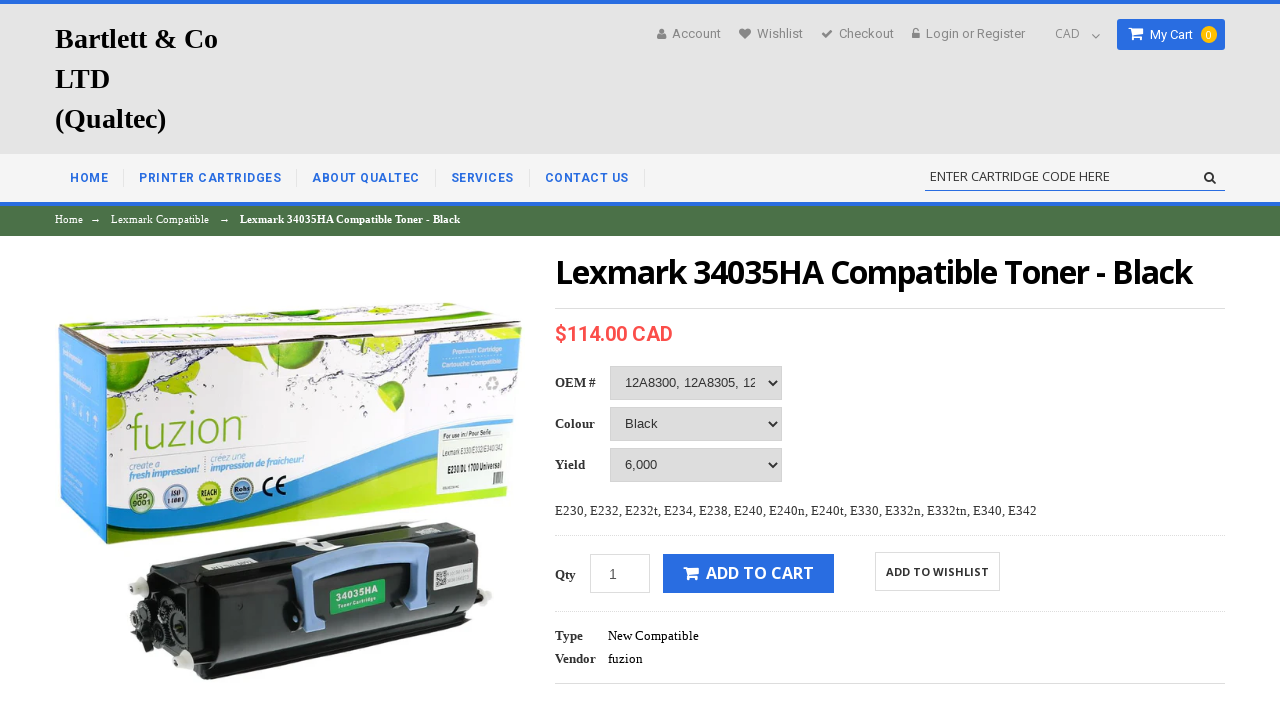

--- FILE ---
content_type: text/html; charset=utf-8
request_url: https://qualteclaser.com/products/gslxe230-nc
body_size: 18418
content:
<!doctype html>
<!--[if lt IE 7]><html class="no-js lt-ie9 lt-ie8 lt-ie7" lang="en"> <![endif]-->
<!--[if IE 7]><html class="no-js lt-ie9 lt-ie8" lang="en"> <![endif]-->
<!--[if IE 8]><html class="no-js lt-ie9" lang="en"> <![endif]-->
<!--[if IE 9 ]><html class="ie9 no-js"> <![endif]-->
<!--[if (gt IE 9)|!(IE)]><!--> <html class="no-js"> <!--<![endif]-->  
<head>
  <meta charset="utf-8">
  <meta http-equiv="X-UA-Compatible" content="IE=edge,chrome=1">

  
  <title>Lexmark 34035HA Compatible Toner - Black | Bartlett&amp;CoLTD (Qualtec)</title>
  

  
  <meta name="description" content="E230, E232, E232t, E234, E238, E240, E240n, E240t, E330, E332n, E332tn, E340, E342" />
  

  <link rel="canonical" href="https://qualteclaser.com/products/gslxe230-nc" />

  <meta name="viewport" content="width=device-width, initial-scale=1, maximum-scale=1" /> 

  <script>window.performance && window.performance.mark && window.performance.mark('shopify.content_for_header.start');</script><meta id="shopify-digital-wallet" name="shopify-digital-wallet" content="/8983192/digital_wallets/dialog">
<link rel="alternate" type="application/json+oembed" href="https://qualteclaser.com/products/gslxe230-nc.oembed">
<script async="async" src="/checkouts/internal/preloads.js?locale=en-CA"></script>
<script id="shopify-features" type="application/json">{"accessToken":"1f59b7f7785398edbf5bb305bdd22845","betas":["rich-media-storefront-analytics"],"domain":"qualteclaser.com","predictiveSearch":true,"shopId":8983192,"locale":"en"}</script>
<script>var Shopify = Shopify || {};
Shopify.shop = "qualtec-laser.myshopify.com";
Shopify.locale = "en";
Shopify.currency = {"active":"CAD","rate":"1.0"};
Shopify.country = "CA";
Shopify.theme = {"name":"Qualtec Laser - WebSuitable","id":58591747,"schema_name":null,"schema_version":null,"theme_store_id":null,"role":"main"};
Shopify.theme.handle = "null";
Shopify.theme.style = {"id":null,"handle":null};
Shopify.cdnHost = "qualteclaser.com/cdn";
Shopify.routes = Shopify.routes || {};
Shopify.routes.root = "/";</script>
<script type="module">!function(o){(o.Shopify=o.Shopify||{}).modules=!0}(window);</script>
<script>!function(o){function n(){var o=[];function n(){o.push(Array.prototype.slice.apply(arguments))}return n.q=o,n}var t=o.Shopify=o.Shopify||{};t.loadFeatures=n(),t.autoloadFeatures=n()}(window);</script>
<script id="shop-js-analytics" type="application/json">{"pageType":"product"}</script>
<script defer="defer" async type="module" src="//qualteclaser.com/cdn/shopifycloud/shop-js/modules/v2/client.init-shop-cart-sync_IZsNAliE.en.esm.js"></script>
<script defer="defer" async type="module" src="//qualteclaser.com/cdn/shopifycloud/shop-js/modules/v2/chunk.common_0OUaOowp.esm.js"></script>
<script type="module">
  await import("//qualteclaser.com/cdn/shopifycloud/shop-js/modules/v2/client.init-shop-cart-sync_IZsNAliE.en.esm.js");
await import("//qualteclaser.com/cdn/shopifycloud/shop-js/modules/v2/chunk.common_0OUaOowp.esm.js");

  window.Shopify.SignInWithShop?.initShopCartSync?.({"fedCMEnabled":true,"windoidEnabled":true});

</script>
<script id="__st">var __st={"a":8983192,"offset":-18000,"reqid":"989be176-7507-462a-aef0-93c3fa10d710-1768439596","pageurl":"qualteclaser.com\/products\/gslxe230-nc","u":"bdfb0a5e5e3b","p":"product","rtyp":"product","rid":6845839016022};</script>
<script>window.ShopifyPaypalV4VisibilityTracking = true;</script>
<script id="captcha-bootstrap">!function(){'use strict';const t='contact',e='account',n='new_comment',o=[[t,t],['blogs',n],['comments',n],[t,'customer']],c=[[e,'customer_login'],[e,'guest_login'],[e,'recover_customer_password'],[e,'create_customer']],r=t=>t.map((([t,e])=>`form[action*='/${t}']:not([data-nocaptcha='true']) input[name='form_type'][value='${e}']`)).join(','),a=t=>()=>t?[...document.querySelectorAll(t)].map((t=>t.form)):[];function s(){const t=[...o],e=r(t);return a(e)}const i='password',u='form_key',d=['recaptcha-v3-token','g-recaptcha-response','h-captcha-response',i],f=()=>{try{return window.sessionStorage}catch{return}},m='__shopify_v',_=t=>t.elements[u];function p(t,e,n=!1){try{const o=window.sessionStorage,c=JSON.parse(o.getItem(e)),{data:r}=function(t){const{data:e,action:n}=t;return t[m]||n?{data:e,action:n}:{data:t,action:n}}(c);for(const[e,n]of Object.entries(r))t.elements[e]&&(t.elements[e].value=n);n&&o.removeItem(e)}catch(o){console.error('form repopulation failed',{error:o})}}const l='form_type',E='cptcha';function T(t){t.dataset[E]=!0}const w=window,h=w.document,L='Shopify',v='ce_forms',y='captcha';let A=!1;((t,e)=>{const n=(g='f06e6c50-85a8-45c8-87d0-21a2b65856fe',I='https://cdn.shopify.com/shopifycloud/storefront-forms-hcaptcha/ce_storefront_forms_captcha_hcaptcha.v1.5.2.iife.js',D={infoText:'Protected by hCaptcha',privacyText:'Privacy',termsText:'Terms'},(t,e,n)=>{const o=w[L][v],c=o.bindForm;if(c)return c(t,g,e,D).then(n);var r;o.q.push([[t,g,e,D],n]),r=I,A||(h.body.append(Object.assign(h.createElement('script'),{id:'captcha-provider',async:!0,src:r})),A=!0)});var g,I,D;w[L]=w[L]||{},w[L][v]=w[L][v]||{},w[L][v].q=[],w[L][y]=w[L][y]||{},w[L][y].protect=function(t,e){n(t,void 0,e),T(t)},Object.freeze(w[L][y]),function(t,e,n,w,h,L){const[v,y,A,g]=function(t,e,n){const i=e?o:[],u=t?c:[],d=[...i,...u],f=r(d),m=r(i),_=r(d.filter((([t,e])=>n.includes(e))));return[a(f),a(m),a(_),s()]}(w,h,L),I=t=>{const e=t.target;return e instanceof HTMLFormElement?e:e&&e.form},D=t=>v().includes(t);t.addEventListener('submit',(t=>{const e=I(t);if(!e)return;const n=D(e)&&!e.dataset.hcaptchaBound&&!e.dataset.recaptchaBound,o=_(e),c=g().includes(e)&&(!o||!o.value);(n||c)&&t.preventDefault(),c&&!n&&(function(t){try{if(!f())return;!function(t){const e=f();if(!e)return;const n=_(t);if(!n)return;const o=n.value;o&&e.removeItem(o)}(t);const e=Array.from(Array(32),(()=>Math.random().toString(36)[2])).join('');!function(t,e){_(t)||t.append(Object.assign(document.createElement('input'),{type:'hidden',name:u})),t.elements[u].value=e}(t,e),function(t,e){const n=f();if(!n)return;const o=[...t.querySelectorAll(`input[type='${i}']`)].map((({name:t})=>t)),c=[...d,...o],r={};for(const[a,s]of new FormData(t).entries())c.includes(a)||(r[a]=s);n.setItem(e,JSON.stringify({[m]:1,action:t.action,data:r}))}(t,e)}catch(e){console.error('failed to persist form',e)}}(e),e.submit())}));const S=(t,e)=>{t&&!t.dataset[E]&&(n(t,e.some((e=>e===t))),T(t))};for(const o of['focusin','change'])t.addEventListener(o,(t=>{const e=I(t);D(e)&&S(e,y())}));const B=e.get('form_key'),M=e.get(l),P=B&&M;t.addEventListener('DOMContentLoaded',(()=>{const t=y();if(P)for(const e of t)e.elements[l].value===M&&p(e,B);[...new Set([...A(),...v().filter((t=>'true'===t.dataset.shopifyCaptcha))])].forEach((e=>S(e,t)))}))}(h,new URLSearchParams(w.location.search),n,t,e,['guest_login'])})(!0,!0)}();</script>
<script integrity="sha256-4kQ18oKyAcykRKYeNunJcIwy7WH5gtpwJnB7kiuLZ1E=" data-source-attribution="shopify.loadfeatures" defer="defer" src="//qualteclaser.com/cdn/shopifycloud/storefront/assets/storefront/load_feature-a0a9edcb.js" crossorigin="anonymous"></script>
<script data-source-attribution="shopify.dynamic_checkout.dynamic.init">var Shopify=Shopify||{};Shopify.PaymentButton=Shopify.PaymentButton||{isStorefrontPortableWallets:!0,init:function(){window.Shopify.PaymentButton.init=function(){};var t=document.createElement("script");t.src="https://qualteclaser.com/cdn/shopifycloud/portable-wallets/latest/portable-wallets.en.js",t.type="module",document.head.appendChild(t)}};
</script>
<script data-source-attribution="shopify.dynamic_checkout.buyer_consent">
  function portableWalletsHideBuyerConsent(e){var t=document.getElementById("shopify-buyer-consent"),n=document.getElementById("shopify-subscription-policy-button");t&&n&&(t.classList.add("hidden"),t.setAttribute("aria-hidden","true"),n.removeEventListener("click",e))}function portableWalletsShowBuyerConsent(e){var t=document.getElementById("shopify-buyer-consent"),n=document.getElementById("shopify-subscription-policy-button");t&&n&&(t.classList.remove("hidden"),t.removeAttribute("aria-hidden"),n.addEventListener("click",e))}window.Shopify?.PaymentButton&&(window.Shopify.PaymentButton.hideBuyerConsent=portableWalletsHideBuyerConsent,window.Shopify.PaymentButton.showBuyerConsent=portableWalletsShowBuyerConsent);
</script>
<script data-source-attribution="shopify.dynamic_checkout.cart.bootstrap">document.addEventListener("DOMContentLoaded",(function(){function t(){return document.querySelector("shopify-accelerated-checkout-cart, shopify-accelerated-checkout")}if(t())Shopify.PaymentButton.init();else{new MutationObserver((function(e,n){t()&&(Shopify.PaymentButton.init(),n.disconnect())})).observe(document.body,{childList:!0,subtree:!0})}}));
</script>

<script>window.performance && window.performance.mark && window.performance.mark('shopify.content_for_header.end');</script>
  
  <link href="//qualteclaser.com/cdn/shop/t/6/assets/bootstrap.css?v=124228409522527044071440701416" rel="stylesheet" type="text/css" media="all" /> 
  <link href="//qualteclaser.com/cdn/shop/t/6/assets/assets.css?v=15600648434693154161744910545" rel="stylesheet" type="text/css" media="all" /> 
  <link href="//qualteclaser.com/cdn/shop/t/6/assets/style.css?v=59457419874254484811744910545" rel="stylesheet" type="text/css" media="all" />
   <link href="//qualteclaser.com/cdn/shop/t/6/assets/theme-setting.css?v=57729435050766694561744910545" rel="stylesheet" type="text/css" media="all" />
  <link href="//qualteclaser.com/cdn/shop/t/6/assets/responsive.css?v=3806467119538860701440701424" rel="stylesheet" type="text/css" media="all" />
   <link href="//qualteclaser.com/cdn/shop/t/6/assets/owl.carousel.css?v=75862733057425250681440701423" rel="stylesheet" type="text/css" media="all" />
   <link href="//qualteclaser.com/cdn/shop/t/6/assets/font-awesome.css?v=72804842095223470131440701419" rel="stylesheet" type="text/css" media="all" />
   <link href="//fonts.googleapis.com/css?family=Open+Sans:200,300,400,500,600,700,800" rel="stylesheet" type="text/css" media="all" />
   <link href="//fonts.googleapis.com/css?family=Montserrat:400,700" rel="stylesheet" type="text/css" media="all" />
    <link href="//fonts.googleapis.com/css?family=Roboto:400,500,300,700,900" rel="stylesheet" type="text/css" media="all" />
  <link href="//netdna.bootstrapcdn.com/font-awesome/4.0.3/css/font-awesome.css" rel="stylesheet">
  <link href="//qualteclaser.com/cdn/shop/t/6/assets/favicon.ico?v=47512607619652628011440701419" rel="icon" type="image/x-icon" />
  

  <!--[if lt IE 9]>
  <script src="//html5shiv.googlecode.com/svn/trunk/html5.js" type="text/javascript"></script>
  <link href="//qualteclaser.com/cdn/shop/t/6/assets/ie8.css?v=102185163757932963371440701420" rel="stylesheet" type="text/css" media="all" />
  <![endif]-->

<!--[if gte IE 8]>
<style type="text/css">.header_tiles ul.header_tiles-1 li.tile_currency select {padding: 0 0 0 8px !important;}</style>
<![endif]-->
  
  <!--[if gte IE 9]>
    <style type="text/css">
      .gradient {
         filter: none;
      }
    </style>
  <![endif]-->

  


  <script src="//ajax.googleapis.com/ajax/libs/jquery/1.8.3/jquery.min.js" type="text/javascript"></script>  
  <script src="//qualteclaser.com/cdn/shopifycloud/storefront/assets/themes_support/option_selection-b017cd28.js" type="text/javascript"></script>
  <script src="//qualteclaser.com/cdn/shop/t/6/assets/bootstrap.min.js?v=37210039018607491951440701416" type="text/javascript"></script>
  <script src="//qualteclaser.com/cdn/shop/t/6/assets/jquery-migrate-1.2.1.min.js?v=163044760040938828711440701420" type="text/javascript"></script>
  <script src="//qualteclaser.com/cdn/shop/t/6/assets/device.min.js?v=20033820701748145551440701417" type="text/javascript"></script>
  <script src="//qualteclaser.com/cdn/shop/t/6/assets/jquery.nivoslider.js?v=56069901021760051741440701421" type="text/javascript"></script>
  <script src="//qualteclaser.com/cdn/shop/t/6/assets/jquery.easing.1.3.js?v=172541285191835633401440701421" type="text/javascript"></script>
  <script src="//qualteclaser.com/cdn/shop/t/6/assets/api.jquery.js?v=117108174632146741091440701414" type="text/javascript"></script>
  <script src="//qualteclaser.com/cdn/shop/t/6/assets/ajaxify-shop.js?v=20789150786175128781440701414" type="text/javascript"></script>
  <script src="//qualteclaser.com/cdn/shop/t/6/assets/hoverIntent.js?v=84919160550285729141440701420" type="text/javascript"></script>
  <script src="//qualteclaser.com/cdn/shop/t/6/assets/superfish.js?v=19899534622193427161440701426" type="text/javascript"></script>
  <script src="//qualteclaser.com/cdn/shop/t/6/assets/supersubs.js?v=136522731378567858201440701426" type="text/javascript"></script>
  <script src="//qualteclaser.com/cdn/shop/t/6/assets/jquery.mobilemenu.js?v=87980921553655589451440701421" type="text/javascript"></script>
  <script src="//qualteclaser.com/cdn/shop/t/6/assets/jquery.lamby.js?v=116279634469563862331440701421" type="text/javascript"></script>
  <script src="//qualteclaser.com/cdn/shop/t/6/assets/sftouchscreen.js?v=112366920105338648641440701425" type="text/javascript"></script>
  <script src="//qualteclaser.com/cdn/shop/t/6/assets/jquery.fancybox-1.3.4.js?v=57019408485491224781440701421" type="text/javascript"></script>
  <script src="//qualteclaser.com/cdn/shop/t/6/assets/jquery.bxslider.min.js?v=82516689335272411721440701421" type="text/javascript"></script>
  <script src="//qualteclaser.com/cdn/shop/t/6/assets/jquery.caroufredsel.min.js?v=178178032825860242381440701421" type="text/javascript"></script>
  <script src="//qualteclaser.com/cdn/shop/t/6/assets/jquery.mousewheel.js?v=51578613662682731711440701421" type="text/javascript"></script>
  <script src="//qualteclaser.com/cdn/shop/t/6/assets/jquery.selectik.min.js?v=51065691238798519411440701422" type="text/javascript"></script>
  <script src="//qualteclaser.com/cdn/shop/t/6/assets/owl.carousel.js?v=58797824293467862691440701423" type="text/javascript"></script>
  <script src="//qualteclaser.com/cdn/shop/t/6/assets/jquery.formstyler.min.js?v=62534028336596029761440701421" type="text/javascript"></script>
   <script src="//qualteclaser.com/cdn/shop/t/6/assets/totop.js?v=166886344657793193341440701427" type="text/javascript"></script>
  

  
<!-- "snippets/sca-quick-view-init.liquid" was not rendered, the associated app was uninstalled --> 
<meta property="og:image" content="https://cdn.shopify.com/s/files/1/0898/3192/products/GSLXE230-NC_main-1.jpg?v=1674350537" />
<meta property="og:image:secure_url" content="https://cdn.shopify.com/s/files/1/0898/3192/products/GSLXE230-NC_main-1.jpg?v=1674350537" />
<meta property="og:image:width" content="1000" />
<meta property="og:image:height" content="1000" />
<link href="https://monorail-edge.shopifysvc.com" rel="dns-prefetch">
<script>(function(){if ("sendBeacon" in navigator && "performance" in window) {try {var session_token_from_headers = performance.getEntriesByType('navigation')[0].serverTiming.find(x => x.name == '_s').description;} catch {var session_token_from_headers = undefined;}var session_cookie_matches = document.cookie.match(/_shopify_s=([^;]*)/);var session_token_from_cookie = session_cookie_matches && session_cookie_matches.length === 2 ? session_cookie_matches[1] : "";var session_token = session_token_from_headers || session_token_from_cookie || "";function handle_abandonment_event(e) {var entries = performance.getEntries().filter(function(entry) {return /monorail-edge.shopifysvc.com/.test(entry.name);});if (!window.abandonment_tracked && entries.length === 0) {window.abandonment_tracked = true;var currentMs = Date.now();var navigation_start = performance.timing.navigationStart;var payload = {shop_id: 8983192,url: window.location.href,navigation_start,duration: currentMs - navigation_start,session_token,page_type: "product"};window.navigator.sendBeacon("https://monorail-edge.shopifysvc.com/v1/produce", JSON.stringify({schema_id: "online_store_buyer_site_abandonment/1.1",payload: payload,metadata: {event_created_at_ms: currentMs,event_sent_at_ms: currentMs}}));}}window.addEventListener('pagehide', handle_abandonment_event);}}());</script>
<script id="web-pixels-manager-setup">(function e(e,d,r,n,o){if(void 0===o&&(o={}),!Boolean(null===(a=null===(i=window.Shopify)||void 0===i?void 0:i.analytics)||void 0===a?void 0:a.replayQueue)){var i,a;window.Shopify=window.Shopify||{};var t=window.Shopify;t.analytics=t.analytics||{};var s=t.analytics;s.replayQueue=[],s.publish=function(e,d,r){return s.replayQueue.push([e,d,r]),!0};try{self.performance.mark("wpm:start")}catch(e){}var l=function(){var e={modern:/Edge?\/(1{2}[4-9]|1[2-9]\d|[2-9]\d{2}|\d{4,})\.\d+(\.\d+|)|Firefox\/(1{2}[4-9]|1[2-9]\d|[2-9]\d{2}|\d{4,})\.\d+(\.\d+|)|Chrom(ium|e)\/(9{2}|\d{3,})\.\d+(\.\d+|)|(Maci|X1{2}).+ Version\/(15\.\d+|(1[6-9]|[2-9]\d|\d{3,})\.\d+)([,.]\d+|)( \(\w+\)|)( Mobile\/\w+|) Safari\/|Chrome.+OPR\/(9{2}|\d{3,})\.\d+\.\d+|(CPU[ +]OS|iPhone[ +]OS|CPU[ +]iPhone|CPU IPhone OS|CPU iPad OS)[ +]+(15[._]\d+|(1[6-9]|[2-9]\d|\d{3,})[._]\d+)([._]\d+|)|Android:?[ /-](13[3-9]|1[4-9]\d|[2-9]\d{2}|\d{4,})(\.\d+|)(\.\d+|)|Android.+Firefox\/(13[5-9]|1[4-9]\d|[2-9]\d{2}|\d{4,})\.\d+(\.\d+|)|Android.+Chrom(ium|e)\/(13[3-9]|1[4-9]\d|[2-9]\d{2}|\d{4,})\.\d+(\.\d+|)|SamsungBrowser\/([2-9]\d|\d{3,})\.\d+/,legacy:/Edge?\/(1[6-9]|[2-9]\d|\d{3,})\.\d+(\.\d+|)|Firefox\/(5[4-9]|[6-9]\d|\d{3,})\.\d+(\.\d+|)|Chrom(ium|e)\/(5[1-9]|[6-9]\d|\d{3,})\.\d+(\.\d+|)([\d.]+$|.*Safari\/(?![\d.]+ Edge\/[\d.]+$))|(Maci|X1{2}).+ Version\/(10\.\d+|(1[1-9]|[2-9]\d|\d{3,})\.\d+)([,.]\d+|)( \(\w+\)|)( Mobile\/\w+|) Safari\/|Chrome.+OPR\/(3[89]|[4-9]\d|\d{3,})\.\d+\.\d+|(CPU[ +]OS|iPhone[ +]OS|CPU[ +]iPhone|CPU IPhone OS|CPU iPad OS)[ +]+(10[._]\d+|(1[1-9]|[2-9]\d|\d{3,})[._]\d+)([._]\d+|)|Android:?[ /-](13[3-9]|1[4-9]\d|[2-9]\d{2}|\d{4,})(\.\d+|)(\.\d+|)|Mobile Safari.+OPR\/([89]\d|\d{3,})\.\d+\.\d+|Android.+Firefox\/(13[5-9]|1[4-9]\d|[2-9]\d{2}|\d{4,})\.\d+(\.\d+|)|Android.+Chrom(ium|e)\/(13[3-9]|1[4-9]\d|[2-9]\d{2}|\d{4,})\.\d+(\.\d+|)|Android.+(UC? ?Browser|UCWEB|U3)[ /]?(15\.([5-9]|\d{2,})|(1[6-9]|[2-9]\d|\d{3,})\.\d+)\.\d+|SamsungBrowser\/(5\.\d+|([6-9]|\d{2,})\.\d+)|Android.+MQ{2}Browser\/(14(\.(9|\d{2,})|)|(1[5-9]|[2-9]\d|\d{3,})(\.\d+|))(\.\d+|)|K[Aa][Ii]OS\/(3\.\d+|([4-9]|\d{2,})\.\d+)(\.\d+|)/},d=e.modern,r=e.legacy,n=navigator.userAgent;return n.match(d)?"modern":n.match(r)?"legacy":"unknown"}(),u="modern"===l?"modern":"legacy",c=(null!=n?n:{modern:"",legacy:""})[u],f=function(e){return[e.baseUrl,"/wpm","/b",e.hashVersion,"modern"===e.buildTarget?"m":"l",".js"].join("")}({baseUrl:d,hashVersion:r,buildTarget:u}),m=function(e){var d=e.version,r=e.bundleTarget,n=e.surface,o=e.pageUrl,i=e.monorailEndpoint;return{emit:function(e){var a=e.status,t=e.errorMsg,s=(new Date).getTime(),l=JSON.stringify({metadata:{event_sent_at_ms:s},events:[{schema_id:"web_pixels_manager_load/3.1",payload:{version:d,bundle_target:r,page_url:o,status:a,surface:n,error_msg:t},metadata:{event_created_at_ms:s}}]});if(!i)return console&&console.warn&&console.warn("[Web Pixels Manager] No Monorail endpoint provided, skipping logging."),!1;try{return self.navigator.sendBeacon.bind(self.navigator)(i,l)}catch(e){}var u=new XMLHttpRequest;try{return u.open("POST",i,!0),u.setRequestHeader("Content-Type","text/plain"),u.send(l),!0}catch(e){return console&&console.warn&&console.warn("[Web Pixels Manager] Got an unhandled error while logging to Monorail."),!1}}}}({version:r,bundleTarget:l,surface:e.surface,pageUrl:self.location.href,monorailEndpoint:e.monorailEndpoint});try{o.browserTarget=l,function(e){var d=e.src,r=e.async,n=void 0===r||r,o=e.onload,i=e.onerror,a=e.sri,t=e.scriptDataAttributes,s=void 0===t?{}:t,l=document.createElement("script"),u=document.querySelector("head"),c=document.querySelector("body");if(l.async=n,l.src=d,a&&(l.integrity=a,l.crossOrigin="anonymous"),s)for(var f in s)if(Object.prototype.hasOwnProperty.call(s,f))try{l.dataset[f]=s[f]}catch(e){}if(o&&l.addEventListener("load",o),i&&l.addEventListener("error",i),u)u.appendChild(l);else{if(!c)throw new Error("Did not find a head or body element to append the script");c.appendChild(l)}}({src:f,async:!0,onload:function(){if(!function(){var e,d;return Boolean(null===(d=null===(e=window.Shopify)||void 0===e?void 0:e.analytics)||void 0===d?void 0:d.initialized)}()){var d=window.webPixelsManager.init(e)||void 0;if(d){var r=window.Shopify.analytics;r.replayQueue.forEach((function(e){var r=e[0],n=e[1],o=e[2];d.publishCustomEvent(r,n,o)})),r.replayQueue=[],r.publish=d.publishCustomEvent,r.visitor=d.visitor,r.initialized=!0}}},onerror:function(){return m.emit({status:"failed",errorMsg:"".concat(f," has failed to load")})},sri:function(e){var d=/^sha384-[A-Za-z0-9+/=]+$/;return"string"==typeof e&&d.test(e)}(c)?c:"",scriptDataAttributes:o}),m.emit({status:"loading"})}catch(e){m.emit({status:"failed",errorMsg:(null==e?void 0:e.message)||"Unknown error"})}}})({shopId: 8983192,storefrontBaseUrl: "https://qualteclaser.com",extensionsBaseUrl: "https://extensions.shopifycdn.com/cdn/shopifycloud/web-pixels-manager",monorailEndpoint: "https://monorail-edge.shopifysvc.com/unstable/produce_batch",surface: "storefront-renderer",enabledBetaFlags: ["2dca8a86","a0d5f9d2"],webPixelsConfigList: [{"id":"shopify-app-pixel","configuration":"{}","eventPayloadVersion":"v1","runtimeContext":"STRICT","scriptVersion":"0450","apiClientId":"shopify-pixel","type":"APP","privacyPurposes":["ANALYTICS","MARKETING"]},{"id":"shopify-custom-pixel","eventPayloadVersion":"v1","runtimeContext":"LAX","scriptVersion":"0450","apiClientId":"shopify-pixel","type":"CUSTOM","privacyPurposes":["ANALYTICS","MARKETING"]}],isMerchantRequest: false,initData: {"shop":{"name":"Bartlett\u0026CoLTD (Qualtec)","paymentSettings":{"currencyCode":"CAD"},"myshopifyDomain":"qualtec-laser.myshopify.com","countryCode":"CA","storefrontUrl":"https:\/\/qualteclaser.com"},"customer":null,"cart":null,"checkout":null,"productVariants":[{"price":{"amount":114.0,"currencyCode":"CAD"},"product":{"title":"Lexmark 34035HA Compatible Toner - Black","vendor":"fuzion","id":"6845839016022","untranslatedTitle":"Lexmark 34035HA Compatible Toner - Black","url":"\/products\/gslxe230-nc","type":"New Compatible"},"id":"40171485560918","image":{"src":"\/\/qualteclaser.com\/cdn\/shop\/products\/GSLXE230-NC_main-1.jpg?v=1674350537"},"sku":"","title":"12A8300, 12A8305, 12A8400, 12A8405, 24015SA, 24015SA, 34015HA \/ Black \/ 6,000","untranslatedTitle":"12A8300, 12A8305, 12A8400, 12A8405, 24015SA, 24015SA, 34015HA \/ Black \/ 6,000"}],"purchasingCompany":null},},"https://qualteclaser.com/cdn","7cecd0b6w90c54c6cpe92089d5m57a67346",{"modern":"","legacy":""},{"shopId":"8983192","storefrontBaseUrl":"https:\/\/qualteclaser.com","extensionBaseUrl":"https:\/\/extensions.shopifycdn.com\/cdn\/shopifycloud\/web-pixels-manager","surface":"storefront-renderer","enabledBetaFlags":"[\"2dca8a86\", \"a0d5f9d2\"]","isMerchantRequest":"false","hashVersion":"7cecd0b6w90c54c6cpe92089d5m57a67346","publish":"custom","events":"[[\"page_viewed\",{}],[\"product_viewed\",{\"productVariant\":{\"price\":{\"amount\":114.0,\"currencyCode\":\"CAD\"},\"product\":{\"title\":\"Lexmark 34035HA Compatible Toner - Black\",\"vendor\":\"fuzion\",\"id\":\"6845839016022\",\"untranslatedTitle\":\"Lexmark 34035HA Compatible Toner - Black\",\"url\":\"\/products\/gslxe230-nc\",\"type\":\"New Compatible\"},\"id\":\"40171485560918\",\"image\":{\"src\":\"\/\/qualteclaser.com\/cdn\/shop\/products\/GSLXE230-NC_main-1.jpg?v=1674350537\"},\"sku\":\"\",\"title\":\"12A8300, 12A8305, 12A8400, 12A8405, 24015SA, 24015SA, 34015HA \/ Black \/ 6,000\",\"untranslatedTitle\":\"12A8300, 12A8305, 12A8400, 12A8405, 24015SA, 24015SA, 34015HA \/ Black \/ 6,000\"}}]]"});</script><script>
  window.ShopifyAnalytics = window.ShopifyAnalytics || {};
  window.ShopifyAnalytics.meta = window.ShopifyAnalytics.meta || {};
  window.ShopifyAnalytics.meta.currency = 'CAD';
  var meta = {"product":{"id":6845839016022,"gid":"gid:\/\/shopify\/Product\/6845839016022","vendor":"fuzion","type":"New Compatible","handle":"gslxe230-nc","variants":[{"id":40171485560918,"price":11400,"name":"Lexmark 34035HA Compatible Toner - Black - 12A8300, 12A8305, 12A8400, 12A8405, 24015SA, 24015SA, 34015HA \/ Black \/ 6,000","public_title":"12A8300, 12A8305, 12A8400, 12A8405, 24015SA, 24015SA, 34015HA \/ Black \/ 6,000","sku":""}],"remote":false},"page":{"pageType":"product","resourceType":"product","resourceId":6845839016022,"requestId":"989be176-7507-462a-aef0-93c3fa10d710-1768439596"}};
  for (var attr in meta) {
    window.ShopifyAnalytics.meta[attr] = meta[attr];
  }
</script>
<script class="analytics">
  (function () {
    var customDocumentWrite = function(content) {
      var jquery = null;

      if (window.jQuery) {
        jquery = window.jQuery;
      } else if (window.Checkout && window.Checkout.$) {
        jquery = window.Checkout.$;
      }

      if (jquery) {
        jquery('body').append(content);
      }
    };

    var hasLoggedConversion = function(token) {
      if (token) {
        return document.cookie.indexOf('loggedConversion=' + token) !== -1;
      }
      return false;
    }

    var setCookieIfConversion = function(token) {
      if (token) {
        var twoMonthsFromNow = new Date(Date.now());
        twoMonthsFromNow.setMonth(twoMonthsFromNow.getMonth() + 2);

        document.cookie = 'loggedConversion=' + token + '; expires=' + twoMonthsFromNow;
      }
    }

    var trekkie = window.ShopifyAnalytics.lib = window.trekkie = window.trekkie || [];
    if (trekkie.integrations) {
      return;
    }
    trekkie.methods = [
      'identify',
      'page',
      'ready',
      'track',
      'trackForm',
      'trackLink'
    ];
    trekkie.factory = function(method) {
      return function() {
        var args = Array.prototype.slice.call(arguments);
        args.unshift(method);
        trekkie.push(args);
        return trekkie;
      };
    };
    for (var i = 0; i < trekkie.methods.length; i++) {
      var key = trekkie.methods[i];
      trekkie[key] = trekkie.factory(key);
    }
    trekkie.load = function(config) {
      trekkie.config = config || {};
      trekkie.config.initialDocumentCookie = document.cookie;
      var first = document.getElementsByTagName('script')[0];
      var script = document.createElement('script');
      script.type = 'text/javascript';
      script.onerror = function(e) {
        var scriptFallback = document.createElement('script');
        scriptFallback.type = 'text/javascript';
        scriptFallback.onerror = function(error) {
                var Monorail = {
      produce: function produce(monorailDomain, schemaId, payload) {
        var currentMs = new Date().getTime();
        var event = {
          schema_id: schemaId,
          payload: payload,
          metadata: {
            event_created_at_ms: currentMs,
            event_sent_at_ms: currentMs
          }
        };
        return Monorail.sendRequest("https://" + monorailDomain + "/v1/produce", JSON.stringify(event));
      },
      sendRequest: function sendRequest(endpointUrl, payload) {
        // Try the sendBeacon API
        if (window && window.navigator && typeof window.navigator.sendBeacon === 'function' && typeof window.Blob === 'function' && !Monorail.isIos12()) {
          var blobData = new window.Blob([payload], {
            type: 'text/plain'
          });

          if (window.navigator.sendBeacon(endpointUrl, blobData)) {
            return true;
          } // sendBeacon was not successful

        } // XHR beacon

        var xhr = new XMLHttpRequest();

        try {
          xhr.open('POST', endpointUrl);
          xhr.setRequestHeader('Content-Type', 'text/plain');
          xhr.send(payload);
        } catch (e) {
          console.log(e);
        }

        return false;
      },
      isIos12: function isIos12() {
        return window.navigator.userAgent.lastIndexOf('iPhone; CPU iPhone OS 12_') !== -1 || window.navigator.userAgent.lastIndexOf('iPad; CPU OS 12_') !== -1;
      }
    };
    Monorail.produce('monorail-edge.shopifysvc.com',
      'trekkie_storefront_load_errors/1.1',
      {shop_id: 8983192,
      theme_id: 58591747,
      app_name: "storefront",
      context_url: window.location.href,
      source_url: "//qualteclaser.com/cdn/s/trekkie.storefront.55c6279c31a6628627b2ba1c5ff367020da294e2.min.js"});

        };
        scriptFallback.async = true;
        scriptFallback.src = '//qualteclaser.com/cdn/s/trekkie.storefront.55c6279c31a6628627b2ba1c5ff367020da294e2.min.js';
        first.parentNode.insertBefore(scriptFallback, first);
      };
      script.async = true;
      script.src = '//qualteclaser.com/cdn/s/trekkie.storefront.55c6279c31a6628627b2ba1c5ff367020da294e2.min.js';
      first.parentNode.insertBefore(script, first);
    };
    trekkie.load(
      {"Trekkie":{"appName":"storefront","development":false,"defaultAttributes":{"shopId":8983192,"isMerchantRequest":null,"themeId":58591747,"themeCityHash":"8341480625523631","contentLanguage":"en","currency":"CAD","eventMetadataId":"f288776d-873f-44b7-8642-408cfc22d58d"},"isServerSideCookieWritingEnabled":true,"monorailRegion":"shop_domain","enabledBetaFlags":["65f19447"]},"Session Attribution":{},"S2S":{"facebookCapiEnabled":false,"source":"trekkie-storefront-renderer","apiClientId":580111}}
    );

    var loaded = false;
    trekkie.ready(function() {
      if (loaded) return;
      loaded = true;

      window.ShopifyAnalytics.lib = window.trekkie;

      var originalDocumentWrite = document.write;
      document.write = customDocumentWrite;
      try { window.ShopifyAnalytics.merchantGoogleAnalytics.call(this); } catch(error) {};
      document.write = originalDocumentWrite;

      window.ShopifyAnalytics.lib.page(null,{"pageType":"product","resourceType":"product","resourceId":6845839016022,"requestId":"989be176-7507-462a-aef0-93c3fa10d710-1768439596","shopifyEmitted":true});

      var match = window.location.pathname.match(/checkouts\/(.+)\/(thank_you|post_purchase)/)
      var token = match? match[1]: undefined;
      if (!hasLoggedConversion(token)) {
        setCookieIfConversion(token);
        window.ShopifyAnalytics.lib.track("Viewed Product",{"currency":"CAD","variantId":40171485560918,"productId":6845839016022,"productGid":"gid:\/\/shopify\/Product\/6845839016022","name":"Lexmark 34035HA Compatible Toner - Black - 12A8300, 12A8305, 12A8400, 12A8405, 24015SA, 24015SA, 34015HA \/ Black \/ 6,000","price":"114.00","sku":"","brand":"fuzion","variant":"12A8300, 12A8305, 12A8400, 12A8405, 24015SA, 24015SA, 34015HA \/ Black \/ 6,000","category":"New Compatible","nonInteraction":true,"remote":false},undefined,undefined,{"shopifyEmitted":true});
      window.ShopifyAnalytics.lib.track("monorail:\/\/trekkie_storefront_viewed_product\/1.1",{"currency":"CAD","variantId":40171485560918,"productId":6845839016022,"productGid":"gid:\/\/shopify\/Product\/6845839016022","name":"Lexmark 34035HA Compatible Toner - Black - 12A8300, 12A8305, 12A8400, 12A8405, 24015SA, 24015SA, 34015HA \/ Black \/ 6,000","price":"114.00","sku":"","brand":"fuzion","variant":"12A8300, 12A8305, 12A8400, 12A8405, 24015SA, 24015SA, 34015HA \/ Black \/ 6,000","category":"New Compatible","nonInteraction":true,"remote":false,"referer":"https:\/\/qualteclaser.com\/products\/gslxe230-nc"});
      }
    });


        var eventsListenerScript = document.createElement('script');
        eventsListenerScript.async = true;
        eventsListenerScript.src = "//qualteclaser.com/cdn/shopifycloud/storefront/assets/shop_events_listener-3da45d37.js";
        document.getElementsByTagName('head')[0].appendChild(eventsListenerScript);

})();</script>
<script
  defer
  src="https://qualteclaser.com/cdn/shopifycloud/perf-kit/shopify-perf-kit-3.0.3.min.js"
  data-application="storefront-renderer"
  data-shop-id="8983192"
  data-render-region="gcp-us-central1"
  data-page-type="product"
  data-theme-instance-id="58591747"
  data-theme-name=""
  data-theme-version=""
  data-monorail-region="shop_domain"
  data-resource-timing-sampling-rate="10"
  data-shs="true"
  data-shs-beacon="true"
  data-shs-export-with-fetch="true"
  data-shs-logs-sample-rate="1"
  data-shs-beacon-endpoint="https://qualteclaser.com/api/collect"
></script>
</head>
<body id="lexmark-34035ha-compatible-toner-black" class="template-product" >
 
<div id="wrapper">
<!-- Navigation -->  
<header id="header">

<div class="container">
  <div class="row mob-header">

    
<div class="col-lg-2 col-md-2 col-xs-12 col-sm-2 logo_position">
<!-- logo -->
        
    <a class="logo-title" href="/">Bartlett & Co LTD  (Qualtec)</a>
  
       
  </div>
    <div class="col-lg-8 col-md-7 col-xs-12 col-sm-7"> 
      
     <div class="toplinks">
      <!-- currency -->
 
     <div class="links">
      <div class="myaccount">
            
                <a href="https://shopify.com/8983192/account?locale=en&amp;region_country=CA" id="customer_login_link"><span>Account</span></a>
            
        
       </div>
 
     
        
     
       <div class="wishlist"><a href="https://shopify.com/8983192/account?locale=en&amp;region_country=CA" id="customer_login_link"><span>Wishlist</span></a></div>
        
       
       
       
       
      <div class="check"><a href="/checkout" title="Checkout"><span>Checkout</span></a></div>
      
               <div class="login"> 
                  
                <a href="https://shopify.com/8983192/account?locale=en&amp;region_country=CA" id="customer_login_link"><span>Login</span></a> <span>or</span> <a href="https://shopify.com/8983192/account?locale=en" id="customer_register_link"><span>Register</span></a> 
            
        </div>
       
     
                 </div> <!-- links -->
   </div>
  </div><!--toplinks-->
 <div class="col-lg-2 col-md-3 col-xs-12 col-sm-3"> 
     <div class="tile_currency">
        
        <div class="select_wrap">
<i class="arrow-down"></i>
<select id="currencies" name="currencies">
    
    
    <option value="CAD" selected="selected">CAD</option>
    
    
    
</select>
</div>
        
    </div> 
   <div class="tile_cart trs_bg">
<!-- shopping cart -->
        <a href="/cart">
            <i class="fa fa-shopping-cart"></i>
            <strong>My Cart</strong>
          <span class="cart-total-items"><span class="count">0</span> </span>
          
        </a>
    </div>
  </div>
 </div>

</div>
</header>

<script>
  $(window).scroll(function() {
if ($(this).scrollTop() > 1){  
$('#navigation').addClass("sticky");
}
else{
$('#navigation').removeClass("sticky");
}
});
</script>  

<!-- Navigation -->

 


<div class="hidden-desktop" id="menu">

  
      <ul class="navmenu">
        
         <li>
          <div class="menutop">
            <div class="toggle"> <span class="icon-bar"></span> <span class="icon-bar"></span> <span class="icon-bar"></span></div>
          <h2>Menu</h2>
          </div>
   <ul style="display:none;" class="submenu">
      <li>
              <ul class="topnav">
    
    
    
    <li>
      <a href="/" title="">Home</a>
    </li>
    
    
    
    
    <li class="has-dropdown">
      <a href="/collections/all" title="">Printer Cartridges</a>
      <ul>
        
        
        
        <li>
          <a href="/collections/hp-compatible" title="">HP New Compatible</a>
        </li>
        
        
        
        
        <li>
          <a href="/collections/brother-compatible" title="">Brother New Compatible</a>
        </li>
        
        
        
        
        <li>
          <a href="/collections/lexmark-compatible" title="">Lexmark New Compatible</a>
        </li>
        
        
        
        
        <li>
          <a href="/collections/xerox-compatible" title="">Xerox New Compatible</a>
        </li>
        
        
        
        
        <li>
          <a href="/collections/canon-compatible" title="">Canon New Compatible</a>
        </li>
        
        
        
        
        <li>
          <a href="/collections/samsung-compatible" title="">Samsung New Compatible</a>
        </li>
        
        
        
        
        <li>
          <a href="/collections/dell-compatible" title="">Dell New Compatible</a>
        </li>
        
        
        
        
        <li>
          <a href="/collections/kyrocera-compatible" title="">Kyocera New Compatible</a>
        </li>
        
        
        
        
        <li>
          <a href="/collections/okidata-compatible" title="">Okidata New Compatible</a>
        </li>
        
        
        
        
        <li>
          <a href="/collections/ricoh-compatible" title="">Ricoh New Compatible</a>
        </li>
        
        
        
        
        <li>
          <a href="/collections/sharp-compatible" title="">Sharp New Compatible</a>
        </li>
        
                
      </ul>
    </li>
    
    
    
    
    <li class="has-dropdown">
      <a href="/pages/about-qualtec" title="">About QUALTEC </a>
      <ul>
        
        
        
        <li>
          <a href="/pages/why-buy-from-qualtec" title="">Why buy from QUALTEC?</a>
        </li>
        
        
        
        
        <li>
          <a href="/pages/our-compatible-laser-cartridges" title="">Quality New Compatible Cartridges</a>
        </li>
        
        
        
        
        <li>
          <a href="/pages/about-qualtec" title="">About us</a>
        </li>
        
                
      </ul>
    </li>
    
    
    
    
    <li class="has-dropdown">
      <a href="/pages/printer-sales-and-service" title="">Services</a>
      <ul>
        
        
        
        <li>
          <a href="/pages/printer-sales-and-service" title="">Printers Sales and Service</a>
        </li>
        
        
        
        
        <li>
          <a href="/pages/managed-print-services" title="">Managed Print Services</a>
        </li>
        
                
      </ul>
    </li>
    
    
    
    
    <li>
      <a href="/pages/contact-us" title="">Contact Us</a>
    </li>
    
    
  </ul>
                </li>
      </ul>
        </li>
  </ul>
  
   
        
   <div class="tile_search trs_bg">
<!-- search form -->
        <form id="search_top" class="search-form" action="/search" method="get" role="search">
            <input id="search-field" type="text" name="q" placeholder="ENTER CARTRIDGE CODE HERE" />
          <button type="submit" title="Search" class="search-btn-bg" id="submit-button" onclick="javascript:document.getElementById('search_top').submit();"><span class="searchIconNew"></span></button>
           
        </form>
    </div>
   
   

    </div>


  <script type="text/javascript">
jQuery(document).ready(function() {
jQuery('.toggle').click(function() {
if (jQuery('.submenu').is(":hidden"))
{
jQuery('.submenu').slideDown("fast");
} else {
jQuery('.submenu').slideUp("fast");
}
return false;
});
});

/*Phone Menu*/
jQuery(document).ready(function() {
jQuery(".topnav").accordion({
accordion:false,
speed: 300,
closedSign: '+',
openedSign: '-'
});
});
</script>
<div id="navigation">
<nav role="navigation">

    



<ul class="site-nav container">
  
    
        <li><a href="/" class=""><span>Home</span></a></li>
    
  
    
    
    <li class="dropdown ">
      
      <a href="/collections/all" class=""><span>Printer Cartridges</span></a> 	    
      
      
        
      	<ul class="site-nav-dropdown">
          
            
              <li><a href="/collections/hp-compatible" class="">HP New Compatible</a></li>
                  
          
            
              <li><a href="/collections/brother-compatible" class="">Brother New Compatible</a></li>
                  
          
            
              <li><a href="/collections/lexmark-compatible" class="">Lexmark New Compatible</a></li>
                  
          
            
              <li><a href="/collections/xerox-compatible" class="">Xerox New Compatible</a></li>
                  
          
            
              <li><a href="/collections/canon-compatible" class="">Canon New Compatible</a></li>
                  
          
            
              <li><a href="/collections/samsung-compatible" class="">Samsung New Compatible</a></li>
                  
          
            
              <li><a href="/collections/dell-compatible" class="">Dell New Compatible</a></li>
                  
          
            
              <li><a href="/collections/kyrocera-compatible" class="">Kyocera New Compatible</a></li>
                  
          
            
              <li><a href="/collections/okidata-compatible" class="">Okidata New Compatible</a></li>
                  
          
            
              <li><a href="/collections/ricoh-compatible" class="">Ricoh New Compatible</a></li>
                  
          
            
              <li><a href="/collections/sharp-compatible" class="">Sharp New Compatible</a></li>
                  
          
      </ul>
      

    </li>
    
  
    
    
    <li class="dropdown ">
      
      <a href="/pages/about-qualtec" class=""><span>About QUALTEC </span></a> 	    
      
      
        
      	<ul class="site-nav-dropdown">
          
            
              <li><a href="/pages/why-buy-from-qualtec" class="">Why buy from QUALTEC?</a></li>
                  
          
            
              <li><a href="/pages/our-compatible-laser-cartridges" class="">Quality New Compatible Cartridges</a></li>
                  
          
            
              <li><a href="/pages/about-qualtec" class="">About us</a></li>
                  
          
      </ul>
      

    </li>
    
  
    
    
    <li class="dropdown ">
      
      <a href="/pages/printer-sales-and-service" class=""><span>Services</span></a> 	    
      
      
        
      	<ul class="site-nav-dropdown">
          
            
              <li><a href="/pages/printer-sales-and-service" class="">Printers Sales and Service</a></li>
                  
          
            
              <li><a href="/pages/managed-print-services" class="">Managed Print Services</a></li>
                  
          
      </ul>
      

    </li>
    
  
    
        <li><a href="/pages/contact-us" class=""><span>Contact Us</span></a></li>
    
  
  
   
        
   <div class="tile_search trs_bg">
<!-- search form -->
        <form id="search_top" class="search-form" action="/search" method="get" role="search">
            <input id="search-field" type="text" name="q" value="ENTER CARTRIDGE CODE HERE" onblur="if(this.value=='')this.value='ENTER CARTRIDGE CODE HERE';" 
onfocus="if(this.value=='ENTER CARTRIDGE CODE HERE')this.value='';"/>
          <button type="submit" title="Search" class="search-btn-bg" id="submit-button" onclick="javascript:document.getElementById('search_top').submit();"><span class="icon-search"></span></button>
           
        </form>
    </div>
   
   
</ul>


  
</nav>
</div>

 
 <div class="service-section">
  
  
  
</div>  
  

  
  
  



  
  
  
   
<!-- main content -->
  
    
    <div class="breadcrumbs">   
        
<div id="breadcrumb">
  <div class="container">
  <ul class="breadcrumb">
    <li><a href="/" class="homepage-link" title="Back to the frontpage">Home</a><span class="divider">&rarr;</span></li>
    
                  
        
           <li>
           <a href="/collections/lexmark-compatible" title="">Lexmark Compatible</a> <span class="divider">&rarr;</span></li>
        
      
       <span class="page-title">Lexmark 34035HA Compatible Toner - Black</span>
    
  </ul>
</div>
  </div>
 
 </div>
    
    
  
<!-- collection-header --> 
  
  
<div id="main" class="container" role="main">

 

    <div class="row"> 
    

<!-- left column -->
      
    
      
      
   

    

<!-- center column -->
    <div id="main_content" class="col-main col-sm-12">
       
    <div itemscope itemtype="http://schema.org/Product" class="product-scope">
  
  <meta itemprop="url" content="https://qualteclaser.com/products/gslxe230-nc" />
  <meta itemprop="image" content="//qualteclaser.com/cdn/shop/products/GSLXE230-NC_main-1_grande.jpg?v=1674350537" />

 
  
  
  
  
  <div class="product_wrap">
    <div class="row">

    <div class="col-sm-6 col-lg-5 product_images">
          
              
                  <img id="elevatezoom_big" class="fancybox" src="//qualteclaser.com/cdn/shop/products/GSLXE230-NC_main-1_grande.jpg?v=1674350537" data-zoom-image="//qualteclaser.com/cdn/shop/products/GSLXE230-NC_main-1_grande.jpg?v=1674350537" alt="Lexmark 34035HA Compatible Toner - Black" />
              
          
      </div><!-- #product-photos -->

      <div class="col-sm-7">
 <h1 itemprop="name" class="product_title page_title">Lexmark 34035HA Compatible Toner - Black</h1> 
        
        
          
           
          <span class="shopify-product-reviews-badge" data-id="6845839016022"></span>
         
          <form action="/cart/add" method="post" enctype="multipart/form-data" class='form-horizontal' id="product-actions">
            <div class="options clearfix"> 

              <div id="product_price"><p class="price product-price">$114.00</p>  </div> 

              <div class="variants-wrapper clearfix "> 
                <select id="product-select" name="id">
                  
                  <option value="40171485560918">12A8300, 12A8305, 12A8400, 12A8405, 24015SA, 24015SA, 34015HA / Black / 6,000 - $114.00</option>
                  
                </select>
              </div>            
              <div id="product_description"> <p>E230, E232, E232t, E234, E238, E240, E240n, E240t, E330, E332n, E332tn, E340, E342</p> </div>
              <div id="purchase"> 
                <label for="quantity">Qty </label><input min="1" type="number" id="quantity" name="quantity" value="1" class="input-small form-control"/>    
               
                <button class="btn btn-primary" title="Add to Cart" type="submit" name="add" id="add-to-cart" value="Add to Cart"><span>Add to Cart</span></button>
               
              </div>
            </div><!-- /.options -->
          </form>
         
	<p class="wishlist-link"><a href="/account/login" class="btn btn-primary">Add to Wishlist</a></p>


          


          <div class="product_details">
            <div class="product_type"><strong>Type</strong> <a href="/collections/types?q=New%20Compatible" title="New Compatible">New Compatible</a></div>
            <div class="product_vendor"><strong>Vendor</strong> <a href="/collections/vendors?q=fuzion" title="fuzion">fuzion</a></div>
          </div>

       

         <!-- AddThis Button BEGIN -->
<div class="addthis_toolbox addthis_default_style ">
<a class="addthis_button_facebook_like" fb:like:layout="button_count"></a>
<a class="addthis_button_tweet"></a>
<a class="addthis_button_pinterest_pinit"></a>
<a class="addthis_counter addthis_pill_style"></a>
</div>
<!--<script type="text/javascript">var addthis_config = {"data_track_addressbar":true};</script>-->
<script type="text/javascript" src="//s7.addthis.com/js/300/addthis_widget.js#pubid=ra-4d89903e1583a34e"></script>
<!-- AddThis Button END -->
      </div>            

      

    </div>
    <div class="pro-tabs">
  <ul class="tabs">
    <li> 
        
      <a href="#tab-1">Product Description</a>
     
       
      
    </li>
    <li>
       
        
     <a href="#tab-2">Shipping and Returns</a>
       
       
    </li>
    <li>
        
    </li>
    <li>
       
    </li>
  </ul>
  <div id="tab-1">
 
        
    <p>E230, E232, E232t, E234, E238, E240, E240n, E240t, E330, E332n, E332tn, E340, E342</p>
     
       
  </div>
  <div id="tab-2">
     
        
  
     
       
  </div>
  <div id="tab-3">
      
  </div> 
  <div id="tab-4">
   
  </div>    
</div>
  </div>

</div>



<!-- Solution brought to you by Caroline Schnapp -->
<!-- See this: https://docs.shopify.com/support/your-store/products/can-i-recommend-related-products -->
 

 


 

 

 

 


 

 

 

 



  
    
      
      
      

 

 

 
  
  
  
 
  
 
  
 
  
 <div class="widget widget__related-products">
       <div class="widget_header">
    <h2>Other Products</h2>
  </div>
    <div class="widget_content">
     <div class="product-listing product-listing__bestsellers">
     <div id="related-slider" class="product-flexslider hidden-buttons">
               
       <div class="slider-items slider-width-col4"> 
      
   
        
    
      
         
           
<div class="item"> 
   <div class="product">
  <div class="product_image-wrap">  
  
     <a href="/collections/lexmark-compatible/products/gslxe120-nc" class="product-grid-image">
        <img src="//qualteclaser.com/cdn/shop/products/GSLXE120-NC_main-1_large.jpg?v=1674350525" alt="Lexmark 12035SA Compatible Toner - Black">
   
      </a>
     
  </div><!-- .prod-image-wrap -->
 
 
 
   
        
<div style="display: none !important" ><a class="sca-qv-button"  href="#sca-qv-showqv"title="Quick View" handle="gslxe120-nc" ></a></div>
     
  
 
  
 <div class="color-swich">
  

  

  

</div>
  

        <div class="product_title-wrap">
          <a href="/collections/lexmark-compatible/products/gslxe120-nc" class="product_title">
            Lexmark 12035SA Compatible Toner - Black
          </a>
         
        </div>
<span class="shopify-product-reviews-badge" data-id="6845838753878"></span>
      <div class="product_price">
        <span class="money">
$66.00
</span>
		   
          
    	</div>
  
     
</div>
</div>
             
             
           
        
      
    
      
         
           
<div class="item"> 
   <div class="product">
  <div class="product_image-wrap">  
  
     <a href="/collections/lexmark-compatible/products/gslxt630" class="product-grid-image">
        <img src="//qualteclaser.com/cdn/shop/products/GSLXT630_main-1_large.jpg?v=1674350526" alt="Lexmark 12A7462 Remanufactured Toner - Black">
   
      </a>
     
  </div><!-- .prod-image-wrap -->
 
 
 
   
        
<div style="display: none !important" ><a class="sca-qv-button"  href="#sca-qv-showqv"title="Quick View" handle="gslxt630" ></a></div>
     
  
 
  
 <div class="color-swich">
  

  

  

</div>
  

        <div class="product_title-wrap">
          <a href="/collections/lexmark-compatible/products/gslxt630" class="product_title">
            Lexmark 12A7462 Remanufactured Toner - Black
          </a>
         
        </div>
<span class="shopify-product-reviews-badge" data-id="6845838786646"></span>
      <div class="product_price">
        <span class="money">
$110.00
</span>
		   
          
    	</div>
  
     
</div>
</div>
             
             
           
        
      
    
      
         
           
<div class="item"> 
   <div class="product">
  <div class="product_image-wrap">  
  
     <a href="/collections/lexmark-compatible/products/gslxt430" class="product-grid-image">
        <img src="//qualteclaser.com/cdn/shop/products/GSLXT430_main-1_large.jpg?v=1674350528" alt="Lexmark 12A8425 Remanufactured Toner - Black">
   
      </a>
     
  </div><!-- .prod-image-wrap -->
 
 
 
   
        
<div style="display: none !important" ><a class="sca-qv-button"  href="#sca-qv-showqv"title="Quick View" handle="gslxt430" ></a></div>
     
  
 
  
 <div class="color-swich">
  

  

  

</div>
  

        <div class="product_title-wrap">
          <a href="/collections/lexmark-compatible/products/gslxt430" class="product_title">
            Lexmark 12A8425 Remanufactured Toner - Black
          </a>
         
        </div>
<span class="shopify-product-reviews-badge" data-id="6845838819414"></span>
      <div class="product_price">
        <span class="money">
$170.00
</span>
		   
          
    	</div>
  
     
</div>
</div>
             
             
           
        
      
    
      
         
           
<div class="item"> 
   <div class="product">
  <div class="product_image-wrap">  
  
     <a href="/collections/lexmark-compatible/products/gslxoptras" class="product-grid-image">
        <img src="//qualteclaser.com/cdn/shop/products/GSLXOPTRAS_main-1_large.jpg?v=1674350529" alt="Lexmark 1382925 Remanufactured Toner - Black">
   
      </a>
     
  </div><!-- .prod-image-wrap -->
 
 
 
   
        
<div style="display: none !important" ><a class="sca-qv-button"  href="#sca-qv-showqv"title="Quick View" handle="gslxoptras" ></a></div>
     
  
 
  
 <div class="color-swich">
  

  

  

</div>
  

        <div class="product_title-wrap">
          <a href="/collections/lexmark-compatible/products/gslxoptras" class="product_title">
            Lexmark 1382925 Remanufactured Toner - Black
          </a>
         
        </div>
<span class="shopify-product-reviews-badge" data-id="6845838852182"></span>
      <div class="product_price">
        <span class="money">
$199.00
</span>
		   
          
    	</div>
  
     
</div>
</div>
             
             
           
        
      
    
      
         
           
<div class="item"> 
   <div class="product">
  <div class="product_image-wrap">  
  
     <a href="/collections/lexmark-compatible/products/gslxm5155-nc" class="product-grid-image">
        <img src="//qualteclaser.com/cdn/shop/products/GSLXM5155-NC_main-1_large.jpg?v=1674350531" alt="Lexmark 24B6015 Compatible Toner - Black">
   
      </a>
     
  </div><!-- .prod-image-wrap -->
 
 
 
   
        
<div style="display: none !important" ><a class="sca-qv-button"  href="#sca-qv-showqv"title="Quick View" handle="gslxm5155-nc" ></a></div>
     
  
 
  
 <div class="color-swich">
  

  

  

</div>
  

        <div class="product_title-wrap">
          <a href="/collections/lexmark-compatible/products/gslxm5155-nc" class="product_title">
            Lexmark 24B6015 Compatible Toner - Black
          </a>
         
        </div>
<span class="shopify-product-reviews-badge" data-id="6845838884950"></span>
      <div class="product_price">
        <span class="money">
$130.00
</span>
		   
          
    	</div>
  
     
</div>
</div>
             
             
           
        
      
    
      
         
           
<div class="item"> 
   <div class="product">
  <div class="product_image-wrap">  
  
     <a href="/collections/lexmark-compatible/products/gslxm1145-nc" class="product-grid-image">
        <img src="//qualteclaser.com/cdn/shop/products/GSLXM1145-NC_main-1_large.jpg?v=1674350533" alt="Lexmark 24B6035 Compatible Toner - Black">
   
      </a>
     
  </div><!-- .prod-image-wrap -->
 
 
 
   
        
<div style="display: none !important" ><a class="sca-qv-button"  href="#sca-qv-showqv"title="Quick View" handle="gslxm1145-nc" ></a></div>
     
  
 
  
 <div class="color-swich">
  

  

  

</div>
  

        <div class="product_title-wrap">
          <a href="/collections/lexmark-compatible/products/gslxm1145-nc" class="product_title">
            Lexmark 24B6035 Compatible Toner - Black
          </a>
         
        </div>
<span class="shopify-product-reviews-badge" data-id="6845838917718"></span>
      <div class="product_price">
        <span class="money">
$124.00
</span>
		   
          
    	</div>
  
     
</div>
</div>
             
             
           
        
      
    
      
         
           
<div class="item"> 
   <div class="product">
  <div class="product_image-wrap">  
  
     <a href="/collections/lexmark-compatible/products/gslxm1145" class="product-grid-image">
        <img src="//qualteclaser.com/cdn/shop/products/GSLXM1145_main-1_large.jpg?v=1674350534" alt="Lexmark 24B6035 Remanufactured Toner - Black">
   
      </a>
     
  </div><!-- .prod-image-wrap -->
 
 
 
   
        
<div style="display: none !important" ><a class="sca-qv-button"  href="#sca-qv-showqv"title="Quick View" handle="gslxm1145" ></a></div>
     
  
 
  
 <div class="color-swich">
  

  

  

</div>
  

        <div class="product_title-wrap">
          <a href="/collections/lexmark-compatible/products/gslxm1145" class="product_title">
            Lexmark 24B6035 Remanufactured Toner - Black
          </a>
         
        </div>
<span class="shopify-product-reviews-badge" data-id="6845838950486"></span>
      <div class="product_price">
        <span class="money">
$124.00
</span>
		   
          
    	</div>
  
     
</div>
</div>
             
             
           
        
      
    
      
         
           
<div class="item"> 
   <div class="product">
  <div class="product_image-wrap">  
  
     <a href="/collections/lexmark-compatible/products/gslxm3150-nc" class="product-grid-image">
        <img src="//qualteclaser.com/cdn/shop/products/GSLXM3150-NC_main-1_large.jpg?v=1674350536" alt="Lexmark 24B6186/G2517 Compatible Toner - Black">
   
      </a>
     
  </div><!-- .prod-image-wrap -->
 
 
 
   
        
<div style="display: none !important" ><a class="sca-qv-button"  href="#sca-qv-showqv"title="Quick View" handle="gslxm3150-nc" ></a></div>
     
  
 
  
 <div class="color-swich">
  

  

  

</div>
  

        <div class="product_title-wrap">
          <a href="/collections/lexmark-compatible/products/gslxm3150-nc" class="product_title">
            Lexmark 24B6186/G2517 Compatible Toner - Black
          </a>
         
        </div>
<span class="shopify-product-reviews-badge" data-id="6845838983254"></span>
      <div class="product_price">
        <span class="money">
$104.00
</span>
		   
          
    	</div>
  
     
</div>
</div>
             
             
           
        
      
    
      
    
      
         
           
<div class="item"> 
   <div class="product">
  <div class="product_image-wrap">  
  
     <a href="/collections/lexmark-compatible/products/gslxms310-nc" class="product-grid-image">
        <img src="//qualteclaser.com/cdn/shop/products/GSLXMS310-NC_main-1_large.jpg?v=1674350539" alt="Lexmark 50F1H00 Compatible Toner - Black">
   
      </a>
     
  </div><!-- .prod-image-wrap -->
 
 
 
   
        
<div style="display: none !important" ><a class="sca-qv-button"  href="#sca-qv-showqv"title="Quick View" handle="gslxms310-nc" ></a></div>
     
  
 
  
 <div class="color-swich">
  

  

  

</div>
  

        <div class="product_title-wrap">
          <a href="/collections/lexmark-compatible/products/gslxms310-nc" class="product_title">
            Lexmark 50F1H00 Compatible Toner - Black
          </a>
         
        </div>
<span class="shopify-product-reviews-badge" data-id="6845839048790"></span>
      <div class="product_price">
        <span class="money">
$143.00
</span>
		   
          
    	</div>
  
     
</div>
</div>
             
             
           
        
      
    
      
         
           
<div class="item"> 
   <div class="product">
  <div class="product_image-wrap">  
  
     <a href="/collections/lexmark-compatible/products/gslxms310" class="product-grid-image">
        <img src="//qualteclaser.com/cdn/shop/products/GSLXMS310_main-1_large.jpg?v=1674350540" alt="Lexmark 50F1H00 Remanufactured Toner - Black">
   
      </a>
     
  </div><!-- .prod-image-wrap -->
 
 
 
   
        
<div style="display: none !important" ><a class="sca-qv-button"  href="#sca-qv-showqv"title="Quick View" handle="gslxms310" ></a></div>
     
  
 
  
 <div class="color-swich">
  

  

  

</div>
  

        <div class="product_title-wrap">
          <a href="/collections/lexmark-compatible/products/gslxms310" class="product_title">
            Lexmark 50F1H00 Remanufactured Toner - Black
          </a>
         
        </div>
<span class="shopify-product-reviews-badge" data-id="6845839081558"></span>
      <div class="product_price">
        <span class="money">
$143.00
</span>
		   
          
    	</div>
  
     
</div>
</div>
             
             
           
        
      
    
      
         
           
<div class="item"> 
   <div class="product">
  <div class="product_image-wrap">  
  
     <a href="/collections/lexmark-compatible/products/gslxms510-nc" class="product-grid-image">
        <img src="//qualteclaser.com/cdn/shop/products/GSLXMS510-NC_main-1_large.jpg?v=1674350542" alt="Lexmark 50F1U00 Compatible Toner - Black">
   
      </a>
     
  </div><!-- .prod-image-wrap -->
 
 
 
   
        
<div style="display: none !important" ><a class="sca-qv-button"  href="#sca-qv-showqv"title="Quick View" handle="gslxms510-nc" ></a></div>
     
  
 
  
 <div class="color-swich">
  

  

  

</div>
  

        <div class="product_title-wrap">
          <a href="/collections/lexmark-compatible/products/gslxms510-nc" class="product_title">
            Lexmark 50F1U00 Compatible Toner - Black
          </a>
         
        </div>
<span class="shopify-product-reviews-badge" data-id="6845839114326"></span>
      <div class="product_price">
        <span class="money">
$288.00
</span>
		   
          
    	</div>
  
     
</div>
</div>
             
             
           
        
      
    
      
         
           
<div class="item"> 
   <div class="product">
  <div class="product_image-wrap">  
  
     <a href="/collections/lexmark-compatible/products/gslxms510" class="product-grid-image">
        <img src="//qualteclaser.com/cdn/shop/products/GSLXMS510_main-1_large.jpg?v=1674350544" alt="Lexmark 50F1U00 Remanufactured Toner - Black">
   
      </a>
     
  </div><!-- .prod-image-wrap -->
 
 
 
   
        
<div style="display: none !important" ><a class="sca-qv-button"  href="#sca-qv-showqv"title="Quick View" handle="gslxms510" ></a></div>
     
  
 
  
 <div class="color-swich">
  

  

  

</div>
  

        <div class="product_title-wrap">
          <a href="/collections/lexmark-compatible/products/gslxms510" class="product_title">
            Lexmark 50F1U00 Remanufactured Toner - Black
          </a>
         
        </div>
<span class="shopify-product-reviews-badge" data-id="6845839147094"></span>
      <div class="product_price">
        <span class="money">
$288.00
</span>
		   
          
    	</div>
  
     
</div>
</div>
             
             
           
        
      
    
      
         
           
<div class="item"> 
   <div class="product">
  <div class="product_image-wrap">  
  
     <a href="/collections/lexmark-compatible/products/gslxms410-nc" class="product-grid-image">
        <img src="//qualteclaser.com/cdn/shop/products/GSLXMS410-NC_main-1_large.jpg?v=1674350545" alt="Lexmark 50F1X00 Compatible Toner - Black">
   
      </a>
     
  </div><!-- .prod-image-wrap -->
 
 
 
   
        
<div style="display: none !important" ><a class="sca-qv-button"  href="#sca-qv-showqv"title="Quick View" handle="gslxms410-nc" ></a></div>
     
  
 
  
 <div class="color-swich">
  

  

  

</div>
  

        <div class="product_title-wrap">
          <a href="/collections/lexmark-compatible/products/gslxms410-nc" class="product_title">
            Lexmark 50F1X00 Compatible Toner - Black
          </a>
         
        </div>
<span class="shopify-product-reviews-badge" data-id="6845839212630"></span>
      <div class="product_price">
        <span class="money">
$178.00
</span>
		   
          
    	</div>
  
     
</div>
</div>
             
             
           
        
      
    
      
         
           
<div class="item"> 
   <div class="product">
  <div class="product_image-wrap">  
  
     <a href="/collections/lexmark-compatible/products/gslxms410" class="product-grid-image">
        <img src="//qualteclaser.com/cdn/shop/products/GSLXMS410_main-1_large.jpg?v=1674350547" alt="Lexmark 50F1X00 Remanufactured Toner - Black">
   
      </a>
     
  </div><!-- .prod-image-wrap -->
 
 
 
   
        
<div style="display: none !important" ><a class="sca-qv-button"  href="#sca-qv-showqv"title="Quick View" handle="gslxms410" ></a></div>
     
  
 
  
 <div class="color-swich">
  

  

  

</div>
  

        <div class="product_title-wrap">
          <a href="/collections/lexmark-compatible/products/gslxms410" class="product_title">
            Lexmark 50F1X00 Remanufactured Toner - Black
          </a>
         
        </div>
<span class="shopify-product-reviews-badge" data-id="6845839245398"></span>
      <div class="product_price">
        <span class="money">
$178.00
</span>
		   
          
    	</div>
  
     
</div>
</div>
             
             
           
        
      
    
      
         
           
<div class="item"> 
   <div class="product">
  <div class="product_image-wrap">  
  
     <a href="/collections/lexmark-compatible/products/gslxms317-nc" class="product-grid-image">
        <img src="//qualteclaser.com/cdn/shop/products/GSLXMS317-NC_main-1_large.jpg?v=1674350549" alt="Lexmark 51B1000 Compatible Toner - Black">
   
      </a>
     
  </div><!-- .prod-image-wrap -->
 
 
 
   
        
<div style="display: none !important" ><a class="sca-qv-button"  href="#sca-qv-showqv"title="Quick View" handle="gslxms317-nc" ></a></div>
     
  
 
  
 <div class="color-swich">
  

  

  

</div>
  

        <div class="product_title-wrap">
          <a href="/collections/lexmark-compatible/products/gslxms317-nc" class="product_title">
            Lexmark 51B1000 Compatible Toner - Black
          </a>
         
        </div>
<span class="shopify-product-reviews-badge" data-id="6845839278166"></span>
      <div class="product_price">
        <span class="money">
$87.00
</span>
		   
          
    	</div>
  
     
</div>
</div>
             
             
           
        
      
    
      
         
           
<div class="item"> 
   <div class="product">
  <div class="product_image-wrap">  
  
     <a href="/collections/lexmark-compatible/products/gslxms317" class="product-grid-image">
        <img src="//qualteclaser.com/cdn/shop/products/GSLXMS317_main-1_large.jpg?v=1674350550" alt="Lexmark 51B1000 Remanufactured Toner - Black">
   
      </a>
     
  </div><!-- .prod-image-wrap -->
 
 
 
   
        
<div style="display: none !important" ><a class="sca-qv-button"  href="#sca-qv-showqv"title="Quick View" handle="gslxms317" ></a></div>
     
  
 
  
 <div class="color-swich">
  

  

  

</div>
  

        <div class="product_title-wrap">
          <a href="/collections/lexmark-compatible/products/gslxms317" class="product_title">
            Lexmark 51B1000 Remanufactured Toner - Black
          </a>
         
        </div>
<span class="shopify-product-reviews-badge" data-id="6845839310934"></span>
      <div class="product_price">
        <span class="money">
$87.00
</span>
		   
          
    	</div>
  
     
</div>
</div>
             
             
           
        
      
    
      
         
           
<div class="item"> 
   <div class="product">
  <div class="product_image-wrap">  
  
     <a href="/collections/lexmark-compatible/products/gslxms417-nc" class="product-grid-image">
        <img src="//qualteclaser.com/cdn/shop/products/GSLXMS417-NC_main-1_large.jpg?v=1674350552" alt="Lexmark 51B1H00 Compatible Toner - Black">
   
      </a>
     
  </div><!-- .prod-image-wrap -->
 
 
 
   
        
<div style="display: none !important" ><a class="sca-qv-button"  href="#sca-qv-showqv"title="Quick View" handle="gslxms417-nc" ></a></div>
     
  
 
  
 <div class="color-swich">
  

  

  

</div>
  

        <div class="product_title-wrap">
          <a href="/collections/lexmark-compatible/products/gslxms417-nc" class="product_title">
            Lexmark 51B1H00 Compatible Toner - Black
          </a>
         
        </div>
<span class="shopify-product-reviews-badge" data-id="6845839343702"></span>
      <div class="product_price">
        <span class="money">
$139.00
</span>
		   
          
    	</div>
  
     
</div>
</div>
             
             
           
        
      
    
      
         
           
<div class="item"> 
   <div class="product">
  <div class="product_image-wrap">  
  
     <a href="/collections/lexmark-compatible/products/gslxms417" class="product-grid-image">
        <img src="//qualteclaser.com/cdn/shop/products/GSLXMS417_main-1_large.jpg?v=1674350553" alt="Lexmark 51B1H00 Remanufactured Toner - Black">
   
      </a>
     
  </div><!-- .prod-image-wrap -->
 
 
 
   
        
<div style="display: none !important" ><a class="sca-qv-button"  href="#sca-qv-showqv"title="Quick View" handle="gslxms417" ></a></div>
     
  
 
  
 <div class="color-swich">
  

  

  

</div>
  

        <div class="product_title-wrap">
          <a href="/collections/lexmark-compatible/products/gslxms417" class="product_title">
            Lexmark 51B1H00 Remanufactured Toner - Black
          </a>
         
        </div>
<span class="shopify-product-reviews-badge" data-id="6845839376470"></span>
      <div class="product_price">
        <span class="money">
$139.00
</span>
		   
          
    	</div>
  
     
</div>
</div>
             
             
           
        
      
    
      
         
           
<div class="item"> 
   <div class="product">
  <div class="product_image-wrap">  
  
     <a href="/collections/lexmark-compatible/products/gslxms517-nc" class="product-grid-image">
        <img src="//qualteclaser.com/cdn/shop/products/GSLXMS517-NC_main-1_large.jpg?v=1674350555" alt="Lexmark 51B1X00 Compatible Toner - Black">
   
      </a>
     
  </div><!-- .prod-image-wrap -->
 
 
 
   
        
<div style="display: none !important" ><a class="sca-qv-button"  href="#sca-qv-showqv"title="Quick View" handle="gslxms517-nc" ></a></div>
     
  
 
  
 <div class="color-swich">
  

  

  

</div>
  

        <div class="product_title-wrap">
          <a href="/collections/lexmark-compatible/products/gslxms517-nc" class="product_title">
            Lexmark 51B1X00 Compatible Toner - Black
          </a>
         
        </div>
<span class="shopify-product-reviews-badge" data-id="6845839409238"></span>
      <div class="product_price">
        <span class="money">
$217.00
</span>
		   
          
    	</div>
  
     
</div>
</div>
             
             
           
        
      
    
      
         
           
<div class="item"> 
   <div class="product">
  <div class="product_image-wrap">  
  
     <a href="/collections/lexmark-compatible/products/gslxms517" class="product-grid-image">
        <img src="//qualteclaser.com/cdn/shop/products/GSLXMS517_main-1_large.jpg?v=1674350557" alt="Lexmark 51B1X00 Remanufactured Toner - Black">
   
      </a>
     
  </div><!-- .prod-image-wrap -->
 
 
 
   
        
<div style="display: none !important" ><a class="sca-qv-button"  href="#sca-qv-showqv"title="Quick View" handle="gslxms517" ></a></div>
     
  
 
  
 <div class="color-swich">
  

  

  

</div>
  

        <div class="product_title-wrap">
          <a href="/collections/lexmark-compatible/products/gslxms517" class="product_title">
            Lexmark 51B1X00 Remanufactured Toner - Black
          </a>
         
        </div>
<span class="shopify-product-reviews-badge" data-id="6845839442006"></span>
      <div class="product_price">
        <span class="money">
$261.00
</span>
		   
          
    	</div>
  
     
</div>
</div>
             
             
               
  
   
    </div>
         
       
  </div>
</div>
      </div>
  </div>
     



<script type="text/javascript">
//<![CDATA[
 jQuery(document).ready(function(cash) {
  jQuery("#related-slider .slider-items").owlCarousel({
   items : 4, //10 items above 1000px browser width
      itemsDesktop : [1024,4], //5 items between 1024px and 901px
        itemsDesktopSmall : [900,3], // 3 items betweem 900px and 601px
        itemsTablet: [600,2], //2 items between 600 and 0;
        itemsMobile : [320,1],
        navigation : true,
        navigationText : ["<a class=\"flex-prev\"></a>","<a class=\"flex-next\"></a>"],
        slideSpeed : 500,
        pagination : false
     });
 }); 
//]]>
</script>

<script src="//qualteclaser.com/cdn/shop/t/6/assets/jquery.elevatezoom.js?v=182272307893014503351440701421" type="text/javascript"></script>


<script>
jQuery(function($) {
    /* thumbs slider */
    $('#elevatezoom_gallery').bxSlider({
        infiniteLoop: true,
        minSlides: 1,
        maxSlides: 3,
        moveSlides: 1,
        slideWidth: 101,
        slideMargin: 12,
        pager: false,
        prevText: '',
        nextText: ''
    });


    /* product image zoom */
    $(document).ready(function(){
        if (device.desktop() && !($.browser.msie && $.browser.version == 8.0) && $(window).width() >= 1200) {
            $("#elevatezoom_big").elevateZoom({
                gallery : "elevatezoom_gallery",
                zoomType : "window",
                scrollZoom : true,
                zoomWindowFadeIn : 500,
                zoomLensFadeIn: 500,
                imageCrossfade: true,
                zoomWindowWidth : 345,
                zoomWindowHeight : 345,
                zoomWindowOffetx : 12,
                zoomWindowOffety : 0,
                borderSize : 1,
                borderColour : ""
            });
        }
        else {
            $("#elevatezoom_big").elevateZoom({
                gallery : "elevatezoom_gallery",
                zoomType : "window",
                scrollZoom : false,
                zoomWindowFadeIn : 500,
                zoomLensFadeIn: 500,
                imageCrossfade: true,
                zoomWindowWidth : 345,
                zoomWindowHeight : 345,
                zoomWindowOffetx : 12,
                zoomWindowOffety : 0,
                borderSize : 1,
                borderColour : ""
          });
        };
    });


    /* big image fancybox */
    $("#elevatezoom_big").bind("click", function(e) { 
        var ez = $('#elevatezoom_big').data('elevateZoom');
            $.fancybox(ez.getGalleryList());
        return false;
    });
});
</script>

<script>
  $(document).ready(function() {
    $('ul.tabs').each(function(){
      var active, content, links = $(this).find('a');
      active = links.first().addClass('active');
      content = $(active.attr('href'));
      links.not(':first').each(function () {
        $($(this).attr('href')).hide();
      });
      $(this).find('a').click(function(e){
        active.removeClass('active');
        content.hide();
        active = $(this);
        content = $($(this).attr('href'));
        active.addClass('active');
        content.show();
        return false;
      });
    });
  });
</script>


  <script>
    var selectCallback = function(variant, selector) {
      if (variant && variant.available) {
        // selected a valid variant
        $('#add-to-cart').removeClass('disabled').removeAttr('disabled'); // remove unavailable class from add-to-cart button, and re-enable button
        if(variant.compare_at_price == null){
          $('#product_price .price').html('<span class="money"><strong>'+Shopify.formatMoney(variant.price, "${{amount}} CAD")+'</strong></span>');
        } else {
          $('#product_price .price').html('<span class="money"><strong>'+Shopify.formatMoney(variant.price, "${{amount}} CAD") + '</strong></span> <span class="money compare_at_price">(was <del>' + Shopify.formatMoney(variant.compare_at_price, "${{amount}} CAD") + '</del>)</span>');
        }
      } else {
        $('#add-to-cart').addClass('disabled').attr('disabled', 'disabled'); // set add-to-cart button to unavailable class and disable button
        var message = variant ? "Sold Out" : "Unavailable";
        $('#product_price .price').text(message); // update price-field message
      }
    };

    // initialize multi selector for product
    $(function() {
      new Shopify.OptionSelectors("product-select", { product: {"id":6845839016022,"title":"Lexmark 34035HA Compatible Toner - Black","handle":"gslxe230-nc","description":"\u003cp\u003eE230, E232, E232t, E234, E238, E240, E240n, E240t, E330, E332n, E332tn, E340, E342\u003c\/p\u003e","published_at":"2023-01-20T01:47:40-05:00","created_at":"2023-01-20T01:47:40-05:00","vendor":"fuzion","type":"New Compatible","tags":[],"price":11400,"price_min":11400,"price_max":11400,"available":true,"price_varies":false,"compare_at_price":null,"compare_at_price_min":0,"compare_at_price_max":0,"compare_at_price_varies":false,"variants":[{"id":40171485560918,"title":"12A8300, 12A8305, 12A8400, 12A8405, 24015SA, 24015SA, 34015HA \/ Black \/ 6,000","option1":"12A8300, 12A8305, 12A8400, 12A8405, 24015SA, 24015SA, 34015HA","option2":"Black","option3":"6,000","sku":"","requires_shipping":true,"taxable":true,"featured_image":null,"available":true,"name":"Lexmark 34035HA Compatible Toner - Black - 12A8300, 12A8305, 12A8400, 12A8405, 24015SA, 24015SA, 34015HA \/ Black \/ 6,000","public_title":"12A8300, 12A8305, 12A8400, 12A8405, 24015SA, 24015SA, 34015HA \/ Black \/ 6,000","options":["12A8300, 12A8305, 12A8400, 12A8405, 24015SA, 24015SA, 34015HA","Black","6,000"],"price":11400,"weight":0,"compare_at_price":null,"inventory_quantity":0,"inventory_management":null,"inventory_policy":"deny","barcode":null,"requires_selling_plan":false,"selling_plan_allocations":[]}],"images":["\/\/qualteclaser.com\/cdn\/shop\/products\/GSLXE230-NC_main-1.jpg?v=1674350537"],"featured_image":"\/\/qualteclaser.com\/cdn\/shop\/products\/GSLXE230-NC_main-1.jpg?v=1674350537","options":["OEM #","Colour","Yield"],"media":[{"alt":null,"id":23872379060310,"position":1,"preview_image":{"aspect_ratio":1.0,"height":1000,"width":1000,"src":"\/\/qualteclaser.com\/cdn\/shop\/products\/GSLXE230-NC_main-1.jpg?v=1674350537"},"aspect_ratio":1.0,"height":1000,"media_type":"image","src":"\/\/qualteclaser.com\/cdn\/shop\/products\/GSLXE230-NC_main-1.jpg?v=1674350537","width":1000}],"requires_selling_plan":false,"selling_plan_groups":[],"content":"\u003cp\u003eE230, E232, E232t, E234, E238, E240, E240n, E240t, E330, E332n, E332tn, E340, E342\u003c\/p\u003e"}, onVariantSelected: selectCallback });
      
      // Add label if only one product option and it isn't 'Title'.
      
  
      // Auto-select first available variant on page load.
      
      
        
          
          
            $('.single-option-selector:eq(0)').val("12A8300, 12A8305, 12A8400, 12A8405, 24015SA, 24015SA, 34015HA").trigger('change');
          
            $('.single-option-selector:eq(1)').val("Black").trigger('change');
          
            $('.single-option-selector:eq(2)').val("6,000").trigger('change');
          
        
      
      
    });
  </script>
  

   
    
    </div>

<!-- right column -->
    

    </div>
</div>


    
    <!--[if lt IE 7]>
    <p class="chromeframe">You are using an <strong>outdated</strong> browser. Please <a href="http://browsehappy.com/">upgrade your browser</a> or <a href="http://www.google.com/chromeframe/?redirect=true">activate Google Chrome Frame</a> to improve your experience.</p>
    <![endif]-->
    
</div><!-- end of #wrapper -->
  
  

   
        
<div class="header-service">
    <div class="container">
      
      <div class="service-inner">
        <div class="col-lg-3 col-sm-6 col-xs-12">
          <div class="content">
            <div class="icon-truck"></div>
            <span>Quality New Compatible Cartridges</span></div>
        </div>
        <div class="col-lg-3 col-sm-6 col-xs-12">
          <div class="content">
            <div class="icon-support"></div>
            <span>Ships in 1-2 business days</span></div>
        </div>
        <div class="col-lg-3 col-sm-6 col-xs-12">
          <div class="content">
            <div class="icon-money"></div>
            <span>Need Help - Call 613.723.8252</span></div>
        </div>
        <div class="col-lg-3 col-sm-6 col-xs-12">
          <div class="content">
            <div class="icon-dis"></div>
            <span>Save Now - Place your order</span></div>
        </div>
      </div>
    </div>
  </div>
  
   
  

 
<!-- footer -->
<footer id="footer">

 <!-- footer block -->
 
   
<div id="bottom">
<div class="container">
<div class="row"> 
  

    <div class="bottom_block_2 col-md-2 col-sm-4">
    <h3>Site Map</h3>
    <ul class="list">
    
    <li><a href="/" title="">Home</a></li>
    
    <li><a href="/collections/all" title="">Printer Cartridges</a></li>
    
    <li><a href="/pages/about-qualtec" title="">About QUALTEC </a></li>
    
    <li><a href="/pages/printer-sales-and-service" title="">Services</a></li>
    
    <li><a href="/pages/contact-us" title="">Contact Us</a></li>
    
    </ul>
    </div>
    
  



    <div class="bottom_block_2 col-md-2 col-sm-4">
    <h3>Search by Brand</h3>
    <ul class="list">
    
    <li><a href="/search" title="">SEARCH Store</a></li>
    
    <li><a href="/collections/all" title="">All New Compatible Cartridges</a></li>
    
    <li><a href="/collections/brother-compatible" title="">Brother New Compatible</a></li>
    
    <li><a href="/collections/canon-compatible" title="">Canon New Compatible</a></li>
    
    <li><a href="/collections/dell-compatible" title="">Dell  New Compatible</a></li>
    
    <li><a href="/collections/hp-compatible" title="">HP New Compatible</a></li>
    
    <li><a href="/collections/kyrocera-compatible" title="">Kyocera New Compatible</a></li>
    
    <li><a href="/collections/lexmark-compatible" title="">Lexmark New Compatible</a></li>
    
    <li><a href="/collections/okidata-compatible" title="">Okidata New Compatible</a></li>
    
    <li><a href="/collections/ricoh-compatible" title="">Ricoh New Compatible</a></li>
    
    <li><a href="/collections/samsung-compatible" title="">Samsung New Compatible</a></li>
    
    <li><a href="/collections/sharp-compatible" title="">Sharp New Compatible</a></li>
    
    <li><a href="/collections/xerox-compatible" title="">Xerox New Compatible</a></li>
    
    </ul>
    </div>
    
  

  

   <div class="bottom_block_3 col-md-2 col-sm-4">
    <h3>about qualtec</h3>
    <ul class="list">
    
    <li><a href="/pages/our-compatible-laser-cartridges" title="">Quality New Compatible Cartridges</a></li>
    
    <li><a href="/pages/about-us" title="">Qualtec Services</a></li>
    
    <li><a href="/pages/about-qualtec" title="">About QUALTEC</a></li>
    
    </ul>
    </div>
    
  
  
      <div class="bottom_block_4 col-md-4 col-sm-4">
       
     
<!-- Begin MailChimp Signup Form -->
<div class="newsletter">
  <link href="//cdn-images.mailchimp.com/embedcode/slim-081711.css" rel="stylesheet" type="text/css">
<style type="text/css">
	#mc_embed_signup{background:#fff; clear:left; font:14px Helvetica,Arial,sans-serif; }
	/* Add your own MailChimp form style overrides in your site stylesheet or in this style block.
	   We recommend moving this block and the preceding CSS link to the HEAD of your HTML file. */
</style>
<div id="mc_embed_signup">
<form action="" method="post" id="mc-embedded-subscribe-form" name="mc-embedded-subscribe-form" class="validate" target="_blank" novalidate>
    <div id="mc_embed_signup_scroll">
	<label for="mce-EMAIL"></label>
	<input type="email" value="" name="EMAIL" class="email" id="mce-EMAIL" placeholder="your@email.com" required>
    <!-- real people should not fill this in and expect good things - do not remove this or risk form bot signups-->
    <div style="position: absolute; left: -5000px;"><input type="text" name="b_f6efaf2aa7fd4b4ed81371791_e32bd0c22f" tabindex="-1" value=""></div>
    <input type="submit" value="Subscribe" name="subscribe" id="mc-embedded-subscribe" class="button">
    </div>
</form>
</div>
  </div>

<!--End mc_embed_signup--> 
  
  
      <ul class="social-links">

<!-- twitter -->
    <li class="tile tile_twi trs_scale">
        
    </li>
<!-- google+ -->
    <li class="tile tile_gpl trs_scale">
        
    </li>
<!-- facebook -->
    <li class="tile tile_fcb trs_scale">
        
    </li>
<!-- pinterest -->
    <li class="tile tile_pin trs_scale">
        
    </li>
  <!-- RSS -->
    <li class="tile tile_rss trs_scale">
        
    </li>
  <!-- Linkedin -->
    <li class="tile tile_linkedin trs_scale">
        
    </li>
  <!-- youtube -->
    <li class="tile tile_youtube trs_scale">
        
    </li>
  </ul>
      
   
      <div id="payment-methods">
  <ul>
    <li>         <img src="//qualteclaser.com/cdn/shop/t/6/assets/cc-amex.png?v=85206210438157468371440701417" alt="" /> </li>
    <li>     <img src="//qualteclaser.com/cdn/shop/t/6/assets/cc-discover.png?v=159641487460128453101440701417" alt="" /> </li>
    <li>         <img src="//qualteclaser.com/cdn/shop/t/6/assets/cc-visa.png?v=60401960785579442311440701417" alt="" /> </li>
    <li>   <img src="//qualteclaser.com/cdn/shop/t/6/assets/cc-mastercard.png?v=163639441997642668931440701417" alt="" /> </li>
    <li>  </li>
    <li>  </li>
    <li>       <img src="//qualteclaser.com/cdn/shop/t/6/assets/cc-paypal.png?v=24241626605458918351440701417" alt="" /> </li>
    <li>       <img src="//qualteclaser.com/cdn/shop/t/6/assets/cc-google.png?v=9153632655202361551440701417" alt="" /> </li>
  </ul>
</div>
 
    </div>


</div>
  </div>
</div> 
  
   <div class="footer-bottom"> 
<div class="container">



    <div>
    <p class="adr"><i class="add-icon"></i> 28 Elderwood Trail, 
Stittsville,ON K2S1C9</p>
    <p class="tel"><i class="phone-icon"></i> 613.723.8252</p>
    <p class="email"><i class="email-icon"></i> Cynthia@qualteclaser.com</p>
    </div>
    
  
 </div> 
     </div> 
  
  <div id="copyright">
	<div class="container copyright" role="contentinfo">
      &copy; 2026  All Rights Reserved. Qualtec Laser Products Inc. 
	  </div>
  </div>

</footer>
  
<script type="text/javascript">// <![CDATA[
jQuery(document).ready(function() {    //
    var $modalParent        = jQuery('div.newsletterwrapper'),
        modalWindow         = jQuery('#email-modal'),
        emailModal          = jQuery('#email-modal'),
        modalPageURL        = window.location.pathname; 
          
    modalWindow = modalWindow.html();
    modalWindow = '<div id="email-modal">' + modalWindow + '</div>';
    $modalParent.css({'position':'relative'});
    jQuery('.wrapper #email-modal').remove();
    $modalParent.append(modalWindow);
  
    if (jQuery.cookie('emailSubcribeModal') != 'closed') {
        openEmailModalWindow();
    };
      
    jQuery('#email-modal .btn.close').click(function(e) {
        e.preventDefault();
        closeEmailModalWindow();
    });
    jQuery('body').keydown(function(e) {
        if( e.which == 27) {
            closeEmailModalWindow();
            jQuery('body').unbind('keydown');
        }
    });
    jQuery('#mc_embed_signup form').submit(function() {
        if (jQuery('#mc_embed_signup .email').val() != '') {
            closeEmailModalWindow();
        }
    });
      
    function closeEmailModalWindow () {
        jQuery('#email-modal .modal-window').fadeOut(600, function() {
            jQuery('#email-modal .modal-overlay').fadeOut(600, function() {
                jQuery('#email-modal').hide();
                jQuery.cookie('emailSubcribeModal', 'closed', {expires:1, path:'/'});
            });
        })
    }
    function openEmailModalWindow () {
        jQuery('#email-modal').fadeIn(600, function() {
           jQuery('#email-modal .modal-window').fadeIn(600);
        });
    }
      
});
// ]]
// ]]></script>
 



<script src="/services/javascripts/currencies.js" type="text/javascript"></script>
<script src="//qualteclaser.com/cdn/shop/t/6/assets/jquery.currencies.min.js?v=148731906405125217661440701421" type="text/javascript"></script>

<script>


Currency.format = 'money_with_currency_format';


var shopCurrency = 'CAD';

/* Sometimes merchants change their shop currency, let's tell our JavaScript file */
Currency.money_with_currency_format[shopCurrency] = "${{amount}} CAD";
Currency.money_format[shopCurrency] = "${{amount}}";
  
/* Default currency */
var defaultCurrency = 'CAD' || shopCurrency;
  
/* Cookie currency */
var cookieCurrency = Currency.cookie.read();

/* Fix for customer account pages */
jQuery('span.money span.money').each(function() {
  jQuery(this).parents('span.money').removeClass('money');
});

/* Saving the current price */
jQuery('span.money').each(function() {
  jQuery(this).attr('data-currency-CAD', jQuery(this).html());
});

// If there's no cookie.
if (cookieCurrency == null) {
  if (shopCurrency !== defaultCurrency) {
    Currency.convertAll(shopCurrency, defaultCurrency);
  }
  else {
    Currency.currentCurrency = defaultCurrency;
  }
}
// If the cookie value does not correspond to any value in the currency dropdown.
else if (jQuery('[name=currencies]').size() && jQuery('[name=currencies] option[value=' + cookieCurrency + ']').size() === 0) {
  Currency.currentCurrency = shopCurrency;
  Currency.cookie.write(shopCurrency);
}
else if (cookieCurrency === shopCurrency) {
  Currency.currentCurrency = shopCurrency;
}
else {
  Currency.convertAll(shopCurrency, cookieCurrency);
}

jQuery('[name=currencies]').val(Currency.currentCurrency).change(function() {
  var newCurrency = jQuery(this).val();
  Currency.convertAll(Currency.currentCurrency, newCurrency);
  jQuery('.selected-currency').text(Currency.currentCurrency);
});

var original_selectCallback = window.selectCallback;
var selectCallback = function(variant, selector) {
  original_selectCallback(variant, selector);
  Currency.convertAll(shopCurrency, jQuery('[name=currencies]').val());
  jQuery('.selected-currency').text(Currency.currentCurrency);
};

jQuery('.selected-currency').text(Currency.currentCurrency);

</script>



<script type="text/javascript">
$(document).ready(function(){
$('.custom-select').selectik();
});
</script>
  
 <link href="//qualteclaser.com/cdn/shop/t/6/assets/quick_view.css?v=68683005879358687561440701424" rel="stylesheet" type="text/css" media="all" /> 
  
  <div class="cart_popup"><i class="icon-shopping-cart"></i> &nbsp; Product Added to Cart</div>
  <script src="//qualteclaser.com/cdn/shop/t/6/assets/shop.js?v=117756753974885080341744910545" type="text/javascript"></script>
 

</body>
</html>
 <div id="sca-qv-showqv" style="display: none !important;">  
 <div itemscope itemtype="http://schema.org/Product">


	<!--START PRODUCT-->
	 <div class="quick-view-container fancyox-view-detail">
	    <div id="sca-qv-left" class="sca-left">
            <div id="sca-qv-sale"  class="sca-qv-sale sca-qv-hidden">Sale</div>
			<!-- START ZOOM IMAGE-->
			 <div class="sca-qv-zoom-container">
                    <div class="zoomWrapper">
					  <div id="sca-qv-zoomcontainer" class='sqa-qv-zoomcontainer'>
                              <!-- Main image  ! DON'T PUT CONTENT HERE! -->     
                      </div>
                       
                    </div>
             </div>
			<!-- END ZOOM IMAGE-->
          
            <!-- START GALLERY-->
            <div id="sca-qv-galleryid" class="sca-qv-gallery"> 
              		<!-- Collection of image ! DON'T PUT CONTENT HERE!-->
            </div>	
            <!-- END GALLERY-->
        </div>

		<!--START BUY-->
		<div id ="sca-qv-right" class="sca-right">
          	<!-- -------------------------- -->
			<div id="sca-qv-title" class="name-title" >
					<!-- Title of product ! DON'T PUT CONTENT HERE!-->
			</div>
			<!-- -------------------------- -->
			<div id ="sca-qv-price-container" class="sca-qv-price-container"  >
					<!-- price information of product ! DON'T PUT CONTENT HERE!-->
			</div>
			<!-- -------------------------- -->
			<div id="sca-qv-des" class="sca-qv-row">
					<!-- description of product ! DON'T PUT CONTENT HERE!-->
			</div>
			<!-- -------------------------- -->
			<div class="sca-qv-row">
				<a id="sca-qv-detail"  href="" > 	View full product details → </a>
			</div>
		<!-- ----------------------------------------------------------------------- -->
            <div id='sca-qv-cartform'>
	          <form id="sca-qv-add-item-form"  method="post">     
                <!-- Begin product options ! DON'T PUT CONTENT HERE!-->
                <div class="sca-qv-product-options">
                  <!-- -------------------------- -->
                  <div id="sca-qv-variant-options" class="sca-qv-optionrow">
							<!-- variant options  of product  ! DON'T PUT CONTENT HERE!-->
		          </div>  
                  <!-- -------------------------- -->
                  <div class="sca-qv-optionrow">	    
                    <label>Quantity</label>
          	        <input id="sca-qv-quantity" min="1" type="number" name="quantity" value="1"  />
                  </div>
				  <!-- -------------------------- -->
                  <div class="sca-qv-optionrow">
                     <p id="sca-qv-unavailable" class="sca-sold-out sca-qv-hidden">Unavailable</p>
                     <p id="sca-qv-sold-out" class="sca-sold-out sca-qv-hidden">Sold Out</p>
                     <input type="submit" class="sca-qv-cartbtn sca-qv-hidden" value="ADD TO CART" />
                     
                  </div>
                  <!-- -------------------------- -->
                </div>
               <!-- End product options -->
            </form>
         </div>
	   </div>
	   <!--END BUY-->
    </div>
	<!--END PRODUCT-->
 </div>
</div>


<div id="scaqv-metadata" 
autoconfig = "yes" 
noimage = "//qualteclaser.com/cdn/shop/t/6/assets/sca-qv-no-image.jpg?v=104119773571000533581440701424" 
moneyFormat = "${{amount}}" 
jsondata = "" ></div>